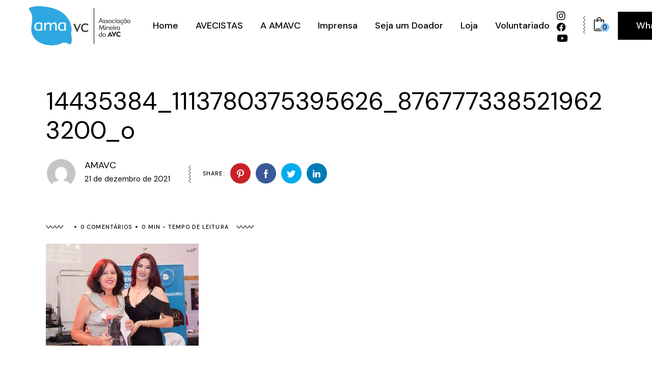

--- FILE ---
content_type: text/html; charset=UTF-8
request_url: https://amavc.com.br/4o-bingo-e-leilao-beneficente-da-amavc/14435384_1113780375395626_8767773385219623200_o/
body_size: 115836
content:
<!DOCTYPE html>
<html lang="pt-BR">
<head>
	<meta charset="UTF-8">
	<meta name="viewport" content="width=device-width, initial-scale=1, user-scalable=yes">
	<link rel="profile" href="https://gmpg.org/xfn/11">

	<meta name='robots' content='index, follow, max-image-preview:large, max-snippet:-1, max-video-preview:-1' />

	<!-- This site is optimized with the Yoast SEO plugin v26.8 - https://yoast.com/product/yoast-seo-wordpress/ -->
	<title>14435384_1113780375395626_8767773385219623200_o - AMAVC</title>
	<link rel="canonical" href="https://amavc.com.br/4o-bingo-e-leilao-beneficente-da-amavc/14435384_1113780375395626_8767773385219623200_o/" />
	<meta property="og:locale" content="pt_BR" />
	<meta property="og:type" content="article" />
	<meta property="og:title" content="14435384_1113780375395626_8767773385219623200_o - AMAVC" />
	<meta property="og:url" content="https://amavc.com.br/4o-bingo-e-leilao-beneficente-da-amavc/14435384_1113780375395626_8767773385219623200_o/" />
	<meta property="og:site_name" content="AMAVC" />
	<meta property="og:image" content="https://amavc.com.br/4o-bingo-e-leilao-beneficente-da-amavc/14435384_1113780375395626_8767773385219623200_o" />
	<meta property="og:image:width" content="1000" />
	<meta property="og:image:height" content="667" />
	<meta property="og:image:type" content="image/jpeg" />
	<meta name="twitter:card" content="summary_large_image" />
	<script type="application/ld+json" class="yoast-schema-graph">{"@context":"https://schema.org","@graph":[{"@type":"WebPage","@id":"https://amavc.com.br/4o-bingo-e-leilao-beneficente-da-amavc/14435384_1113780375395626_8767773385219623200_o/","url":"https://amavc.com.br/4o-bingo-e-leilao-beneficente-da-amavc/14435384_1113780375395626_8767773385219623200_o/","name":"14435384_1113780375395626_8767773385219623200_o - AMAVC","isPartOf":{"@id":"https://amavc.com.br/#website"},"primaryImageOfPage":{"@id":"https://amavc.com.br/4o-bingo-e-leilao-beneficente-da-amavc/14435384_1113780375395626_8767773385219623200_o/#primaryimage"},"image":{"@id":"https://amavc.com.br/4o-bingo-e-leilao-beneficente-da-amavc/14435384_1113780375395626_8767773385219623200_o/#primaryimage"},"thumbnailUrl":"https://amavc.com.br/wp-content/uploads/2021/12/14435384_1113780375395626_8767773385219623200_o.jpg","datePublished":"2021-12-21T19:46:19+00:00","breadcrumb":{"@id":"https://amavc.com.br/4o-bingo-e-leilao-beneficente-da-amavc/14435384_1113780375395626_8767773385219623200_o/#breadcrumb"},"inLanguage":"pt-BR","potentialAction":[{"@type":"ReadAction","target":["https://amavc.com.br/4o-bingo-e-leilao-beneficente-da-amavc/14435384_1113780375395626_8767773385219623200_o/"]}]},{"@type":"ImageObject","inLanguage":"pt-BR","@id":"https://amavc.com.br/4o-bingo-e-leilao-beneficente-da-amavc/14435384_1113780375395626_8767773385219623200_o/#primaryimage","url":"https://amavc.com.br/wp-content/uploads/2021/12/14435384_1113780375395626_8767773385219623200_o.jpg","contentUrl":"https://amavc.com.br/wp-content/uploads/2021/12/14435384_1113780375395626_8767773385219623200_o.jpg","width":1000,"height":667},{"@type":"BreadcrumbList","@id":"https://amavc.com.br/4o-bingo-e-leilao-beneficente-da-amavc/14435384_1113780375395626_8767773385219623200_o/#breadcrumb","itemListElement":[{"@type":"ListItem","position":1,"name":"Home","item":"https://amavc.com.br/"},{"@type":"ListItem","position":2,"name":"4º BINGO E LEILÃO BENEFICENTE DA AMAVC","item":"https://amavc.com.br/4o-bingo-e-leilao-beneficente-da-amavc/"},{"@type":"ListItem","position":3,"name":"14435384_1113780375395626_8767773385219623200_o"}]},{"@type":"WebSite","@id":"https://amavc.com.br/#website","url":"https://amavc.com.br/","name":"AMAVC","description":"Associação Mineira do AVC","publisher":{"@id":"https://amavc.com.br/#organization"},"potentialAction":[{"@type":"SearchAction","target":{"@type":"EntryPoint","urlTemplate":"https://amavc.com.br/?s={search_term_string}"},"query-input":{"@type":"PropertyValueSpecification","valueRequired":true,"valueName":"search_term_string"}}],"inLanguage":"pt-BR"},{"@type":"Organization","@id":"https://amavc.com.br/#organization","name":"AMAVC","url":"https://amavc.com.br/","logo":{"@type":"ImageObject","inLanguage":"pt-BR","@id":"https://amavc.com.br/#/schema/logo/image/","url":"https://amavc.com.br/wp-content/uploads/2017/03/logo_bordas_88.png","contentUrl":"https://amavc.com.br/wp-content/uploads/2017/03/logo_bordas_88.png","width":221,"height":88,"caption":"AMAVC"},"image":{"@id":"https://amavc.com.br/#/schema/logo/image/"}}]}</script>
	<!-- / Yoast SEO plugin. -->


<link rel='dns-prefetch' href='//fonts.googleapis.com' />
<link rel='dns-prefetch' href='//use.fontawesome.com' />
<link rel="alternate" type="application/rss+xml" title="Feed para AMAVC &raquo;" href="https://amavc.com.br/feed/" />
<link rel="alternate" type="application/rss+xml" title="Feed de comentários para AMAVC &raquo;" href="https://amavc.com.br/comments/feed/" />
<link rel="alternate" type="application/rss+xml" title="Feed de comentários para AMAVC &raquo; 14435384_1113780375395626_8767773385219623200_o" href="https://amavc.com.br/4o-bingo-e-leilao-beneficente-da-amavc/14435384_1113780375395626_8767773385219623200_o/feed/" />
<link rel="alternate" title="oEmbed (JSON)" type="application/json+oembed" href="https://amavc.com.br/wp-json/oembed/1.0/embed?url=https%3A%2F%2Famavc.com.br%2F4o-bingo-e-leilao-beneficente-da-amavc%2F14435384_1113780375395626_8767773385219623200_o%2F" />
<link rel="alternate" title="oEmbed (XML)" type="text/xml+oembed" href="https://amavc.com.br/wp-json/oembed/1.0/embed?url=https%3A%2F%2Famavc.com.br%2F4o-bingo-e-leilao-beneficente-da-amavc%2F14435384_1113780375395626_8767773385219623200_o%2F&#038;format=xml" />
<style id='wp-img-auto-sizes-contain-inline-css' type='text/css'>
img:is([sizes=auto i],[sizes^="auto," i]){contain-intrinsic-size:3000px 1500px}
/*# sourceURL=wp-img-auto-sizes-contain-inline-css */
</style>
<link rel='stylesheet' id='sbi_styles-css' href='https://amavc.com.br/wp-content/plugins/instagram-feed/css/sbi-styles.min.css?ver=6.10.0' type='text/css' media='all' />
<link rel='stylesheet' id='dripicons-css' href='https://amavc.com.br/wp-content/plugins/healthfirst-core/inc/icons/dripicons/assets/css/dripicons.min.css?ver=6.9' type='text/css' media='all' />
<link rel='stylesheet' id='elegant-icons-css' href='https://amavc.com.br/wp-content/plugins/healthfirst-core/inc/icons/elegant-icons/assets/css/elegant-icons.min.css?ver=6.9' type='text/css' media='all' />
<link rel='stylesheet' id='font-awesome-css' href='https://amavc.com.br/wp-content/plugins/healthfirst-core/inc/icons/font-awesome/assets/css/all.min.css?ver=6.9' type='text/css' media='all' />
<link rel='stylesheet' id='fontkiko-css' href='https://amavc.com.br/wp-content/plugins/healthfirst-core/inc/icons/fontkiko/assets/css/fontkiko.min.css?ver=6.9' type='text/css' media='all' />
<link rel='stylesheet' id='ionicons-css' href='https://amavc.com.br/wp-content/plugins/healthfirst-core/inc/icons/ionicons/assets/css/ionicons.min.css?ver=6.9' type='text/css' media='all' />
<link rel='stylesheet' id='linea-icons-css' href='https://amavc.com.br/wp-content/plugins/healthfirst-core/inc/icons/linea-icons/assets/css/linea-icons.min.css?ver=6.9' type='text/css' media='all' />
<link rel='stylesheet' id='linear-icons-css' href='https://amavc.com.br/wp-content/plugins/healthfirst-core/inc/icons/linear-icons/assets/css/linear-icons.min.css?ver=6.9' type='text/css' media='all' />
<link rel='stylesheet' id='material-icons-css' href='https://fonts.googleapis.com/icon?family=Material+Icons&#038;ver=6.9' type='text/css' media='all' />
<link rel='stylesheet' id='simple-line-icons-css' href='https://amavc.com.br/wp-content/plugins/healthfirst-core/inc/icons/simple-line-icons/assets/css/simple-line-icons.min.css?ver=6.9' type='text/css' media='all' />
<link rel='stylesheet' id='hfe-widgets-style-css' href='https://amavc.com.br/wp-content/plugins/header-footer-elementor/inc/widgets-css/frontend.css?ver=2.8.2' type='text/css' media='all' />
<link rel='stylesheet' id='hfe-woo-product-grid-css' href='https://amavc.com.br/wp-content/plugins/header-footer-elementor/inc/widgets-css/woo-products.css?ver=2.8.2' type='text/css' media='all' />
<style id='wp-emoji-styles-inline-css' type='text/css'>

	img.wp-smiley, img.emoji {
		display: inline !important;
		border: none !important;
		box-shadow: none !important;
		height: 1em !important;
		width: 1em !important;
		margin: 0 0.07em !important;
		vertical-align: -0.1em !important;
		background: none !important;
		padding: 0 !important;
	}
/*# sourceURL=wp-emoji-styles-inline-css */
</style>
<link rel='stylesheet' id='wp-block-library-css' href='https://amavc.com.br/wp-includes/css/dist/block-library/style.min.css?ver=6.9' type='text/css' media='all' />
<style id='classic-theme-styles-inline-css' type='text/css'>
/*! This file is auto-generated */
.wp-block-button__link{color:#fff;background-color:#32373c;border-radius:9999px;box-shadow:none;text-decoration:none;padding:calc(.667em + 2px) calc(1.333em + 2px);font-size:1.125em}.wp-block-file__button{background:#32373c;color:#fff;text-decoration:none}
/*# sourceURL=/wp-includes/css/classic-themes.min.css */
</style>
<style id='font-awesome-svg-styles-default-inline-css' type='text/css'>
.svg-inline--fa {
  display: inline-block;
  height: 1em;
  overflow: visible;
  vertical-align: -.125em;
}
/*# sourceURL=font-awesome-svg-styles-default-inline-css */
</style>
<link rel='stylesheet' id='font-awesome-svg-styles-css' href='https://amavc.com.br/wp-content/uploads/font-awesome/v5.15.4/css/svg-with-js.css' type='text/css' media='all' />
<style id='font-awesome-svg-styles-inline-css' type='text/css'>
   .wp-block-font-awesome-icon svg::before,
   .wp-rich-text-font-awesome-icon svg::before {content: unset;}
/*# sourceURL=font-awesome-svg-styles-inline-css */
</style>
<style id='global-styles-inline-css' type='text/css'>
:root{--wp--preset--aspect-ratio--square: 1;--wp--preset--aspect-ratio--4-3: 4/3;--wp--preset--aspect-ratio--3-4: 3/4;--wp--preset--aspect-ratio--3-2: 3/2;--wp--preset--aspect-ratio--2-3: 2/3;--wp--preset--aspect-ratio--16-9: 16/9;--wp--preset--aspect-ratio--9-16: 9/16;--wp--preset--color--black: #000000;--wp--preset--color--cyan-bluish-gray: #abb8c3;--wp--preset--color--white: #ffffff;--wp--preset--color--pale-pink: #f78da7;--wp--preset--color--vivid-red: #cf2e2e;--wp--preset--color--luminous-vivid-orange: #ff6900;--wp--preset--color--luminous-vivid-amber: #fcb900;--wp--preset--color--light-green-cyan: #7bdcb5;--wp--preset--color--vivid-green-cyan: #00d084;--wp--preset--color--pale-cyan-blue: #8ed1fc;--wp--preset--color--vivid-cyan-blue: #0693e3;--wp--preset--color--vivid-purple: #9b51e0;--wp--preset--gradient--vivid-cyan-blue-to-vivid-purple: linear-gradient(135deg,rgb(6,147,227) 0%,rgb(155,81,224) 100%);--wp--preset--gradient--light-green-cyan-to-vivid-green-cyan: linear-gradient(135deg,rgb(122,220,180) 0%,rgb(0,208,130) 100%);--wp--preset--gradient--luminous-vivid-amber-to-luminous-vivid-orange: linear-gradient(135deg,rgb(252,185,0) 0%,rgb(255,105,0) 100%);--wp--preset--gradient--luminous-vivid-orange-to-vivid-red: linear-gradient(135deg,rgb(255,105,0) 0%,rgb(207,46,46) 100%);--wp--preset--gradient--very-light-gray-to-cyan-bluish-gray: linear-gradient(135deg,rgb(238,238,238) 0%,rgb(169,184,195) 100%);--wp--preset--gradient--cool-to-warm-spectrum: linear-gradient(135deg,rgb(74,234,220) 0%,rgb(151,120,209) 20%,rgb(207,42,186) 40%,rgb(238,44,130) 60%,rgb(251,105,98) 80%,rgb(254,248,76) 100%);--wp--preset--gradient--blush-light-purple: linear-gradient(135deg,rgb(255,206,236) 0%,rgb(152,150,240) 100%);--wp--preset--gradient--blush-bordeaux: linear-gradient(135deg,rgb(254,205,165) 0%,rgb(254,45,45) 50%,rgb(107,0,62) 100%);--wp--preset--gradient--luminous-dusk: linear-gradient(135deg,rgb(255,203,112) 0%,rgb(199,81,192) 50%,rgb(65,88,208) 100%);--wp--preset--gradient--pale-ocean: linear-gradient(135deg,rgb(255,245,203) 0%,rgb(182,227,212) 50%,rgb(51,167,181) 100%);--wp--preset--gradient--electric-grass: linear-gradient(135deg,rgb(202,248,128) 0%,rgb(113,206,126) 100%);--wp--preset--gradient--midnight: linear-gradient(135deg,rgb(2,3,129) 0%,rgb(40,116,252) 100%);--wp--preset--font-size--small: 13px;--wp--preset--font-size--medium: 20px;--wp--preset--font-size--large: 36px;--wp--preset--font-size--x-large: 42px;--wp--preset--spacing--20: 0.44rem;--wp--preset--spacing--30: 0.67rem;--wp--preset--spacing--40: 1rem;--wp--preset--spacing--50: 1.5rem;--wp--preset--spacing--60: 2.25rem;--wp--preset--spacing--70: 3.38rem;--wp--preset--spacing--80: 5.06rem;--wp--preset--shadow--natural: 6px 6px 9px rgba(0, 0, 0, 0.2);--wp--preset--shadow--deep: 12px 12px 50px rgba(0, 0, 0, 0.4);--wp--preset--shadow--sharp: 6px 6px 0px rgba(0, 0, 0, 0.2);--wp--preset--shadow--outlined: 6px 6px 0px -3px rgb(255, 255, 255), 6px 6px rgb(0, 0, 0);--wp--preset--shadow--crisp: 6px 6px 0px rgb(0, 0, 0);}:where(.is-layout-flex){gap: 0.5em;}:where(.is-layout-grid){gap: 0.5em;}body .is-layout-flex{display: flex;}.is-layout-flex{flex-wrap: wrap;align-items: center;}.is-layout-flex > :is(*, div){margin: 0;}body .is-layout-grid{display: grid;}.is-layout-grid > :is(*, div){margin: 0;}:where(.wp-block-columns.is-layout-flex){gap: 2em;}:where(.wp-block-columns.is-layout-grid){gap: 2em;}:where(.wp-block-post-template.is-layout-flex){gap: 1.25em;}:where(.wp-block-post-template.is-layout-grid){gap: 1.25em;}.has-black-color{color: var(--wp--preset--color--black) !important;}.has-cyan-bluish-gray-color{color: var(--wp--preset--color--cyan-bluish-gray) !important;}.has-white-color{color: var(--wp--preset--color--white) !important;}.has-pale-pink-color{color: var(--wp--preset--color--pale-pink) !important;}.has-vivid-red-color{color: var(--wp--preset--color--vivid-red) !important;}.has-luminous-vivid-orange-color{color: var(--wp--preset--color--luminous-vivid-orange) !important;}.has-luminous-vivid-amber-color{color: var(--wp--preset--color--luminous-vivid-amber) !important;}.has-light-green-cyan-color{color: var(--wp--preset--color--light-green-cyan) !important;}.has-vivid-green-cyan-color{color: var(--wp--preset--color--vivid-green-cyan) !important;}.has-pale-cyan-blue-color{color: var(--wp--preset--color--pale-cyan-blue) !important;}.has-vivid-cyan-blue-color{color: var(--wp--preset--color--vivid-cyan-blue) !important;}.has-vivid-purple-color{color: var(--wp--preset--color--vivid-purple) !important;}.has-black-background-color{background-color: var(--wp--preset--color--black) !important;}.has-cyan-bluish-gray-background-color{background-color: var(--wp--preset--color--cyan-bluish-gray) !important;}.has-white-background-color{background-color: var(--wp--preset--color--white) !important;}.has-pale-pink-background-color{background-color: var(--wp--preset--color--pale-pink) !important;}.has-vivid-red-background-color{background-color: var(--wp--preset--color--vivid-red) !important;}.has-luminous-vivid-orange-background-color{background-color: var(--wp--preset--color--luminous-vivid-orange) !important;}.has-luminous-vivid-amber-background-color{background-color: var(--wp--preset--color--luminous-vivid-amber) !important;}.has-light-green-cyan-background-color{background-color: var(--wp--preset--color--light-green-cyan) !important;}.has-vivid-green-cyan-background-color{background-color: var(--wp--preset--color--vivid-green-cyan) !important;}.has-pale-cyan-blue-background-color{background-color: var(--wp--preset--color--pale-cyan-blue) !important;}.has-vivid-cyan-blue-background-color{background-color: var(--wp--preset--color--vivid-cyan-blue) !important;}.has-vivid-purple-background-color{background-color: var(--wp--preset--color--vivid-purple) !important;}.has-black-border-color{border-color: var(--wp--preset--color--black) !important;}.has-cyan-bluish-gray-border-color{border-color: var(--wp--preset--color--cyan-bluish-gray) !important;}.has-white-border-color{border-color: var(--wp--preset--color--white) !important;}.has-pale-pink-border-color{border-color: var(--wp--preset--color--pale-pink) !important;}.has-vivid-red-border-color{border-color: var(--wp--preset--color--vivid-red) !important;}.has-luminous-vivid-orange-border-color{border-color: var(--wp--preset--color--luminous-vivid-orange) !important;}.has-luminous-vivid-amber-border-color{border-color: var(--wp--preset--color--luminous-vivid-amber) !important;}.has-light-green-cyan-border-color{border-color: var(--wp--preset--color--light-green-cyan) !important;}.has-vivid-green-cyan-border-color{border-color: var(--wp--preset--color--vivid-green-cyan) !important;}.has-pale-cyan-blue-border-color{border-color: var(--wp--preset--color--pale-cyan-blue) !important;}.has-vivid-cyan-blue-border-color{border-color: var(--wp--preset--color--vivid-cyan-blue) !important;}.has-vivid-purple-border-color{border-color: var(--wp--preset--color--vivid-purple) !important;}.has-vivid-cyan-blue-to-vivid-purple-gradient-background{background: var(--wp--preset--gradient--vivid-cyan-blue-to-vivid-purple) !important;}.has-light-green-cyan-to-vivid-green-cyan-gradient-background{background: var(--wp--preset--gradient--light-green-cyan-to-vivid-green-cyan) !important;}.has-luminous-vivid-amber-to-luminous-vivid-orange-gradient-background{background: var(--wp--preset--gradient--luminous-vivid-amber-to-luminous-vivid-orange) !important;}.has-luminous-vivid-orange-to-vivid-red-gradient-background{background: var(--wp--preset--gradient--luminous-vivid-orange-to-vivid-red) !important;}.has-very-light-gray-to-cyan-bluish-gray-gradient-background{background: var(--wp--preset--gradient--very-light-gray-to-cyan-bluish-gray) !important;}.has-cool-to-warm-spectrum-gradient-background{background: var(--wp--preset--gradient--cool-to-warm-spectrum) !important;}.has-blush-light-purple-gradient-background{background: var(--wp--preset--gradient--blush-light-purple) !important;}.has-blush-bordeaux-gradient-background{background: var(--wp--preset--gradient--blush-bordeaux) !important;}.has-luminous-dusk-gradient-background{background: var(--wp--preset--gradient--luminous-dusk) !important;}.has-pale-ocean-gradient-background{background: var(--wp--preset--gradient--pale-ocean) !important;}.has-electric-grass-gradient-background{background: var(--wp--preset--gradient--electric-grass) !important;}.has-midnight-gradient-background{background: var(--wp--preset--gradient--midnight) !important;}.has-small-font-size{font-size: var(--wp--preset--font-size--small) !important;}.has-medium-font-size{font-size: var(--wp--preset--font-size--medium) !important;}.has-large-font-size{font-size: var(--wp--preset--font-size--large) !important;}.has-x-large-font-size{font-size: var(--wp--preset--font-size--x-large) !important;}
:where(.wp-block-post-template.is-layout-flex){gap: 1.25em;}:where(.wp-block-post-template.is-layout-grid){gap: 1.25em;}
:where(.wp-block-term-template.is-layout-flex){gap: 1.25em;}:where(.wp-block-term-template.is-layout-grid){gap: 1.25em;}
:where(.wp-block-columns.is-layout-flex){gap: 2em;}:where(.wp-block-columns.is-layout-grid){gap: 2em;}
:root :where(.wp-block-pullquote){font-size: 1.5em;line-height: 1.6;}
/*# sourceURL=global-styles-inline-css */
</style>
<link rel='stylesheet' id='contact-form-7-css' href='https://amavc.com.br/wp-content/plugins/contact-form-7/includes/css/styles.css?ver=6.1.4' type='text/css' media='all' />
<link rel='stylesheet' id='ctf_styles-css' href='https://amavc.com.br/wp-content/plugins/custom-twitter-feeds/css/ctf-styles.min.css?ver=2.3.1' type='text/css' media='all' />
<link rel='stylesheet' id='rs-plugin-settings-css' href='https://amavc.com.br/wp-content/plugins/revslider/public/assets/css/rs6.css?ver=6.4.11' type='text/css' media='all' />
<style id='rs-plugin-settings-inline-css' type='text/css'>
#rs-demo-id {}
/*# sourceURL=rs-plugin-settings-inline-css */
</style>
<style id='woocommerce-inline-inline-css' type='text/css'>
.woocommerce form .form-row .required { visibility: visible; }
/*# sourceURL=woocommerce-inline-inline-css */
</style>
<link rel='stylesheet' id='hfe-style-css' href='https://amavc.com.br/wp-content/plugins/header-footer-elementor/assets/css/header-footer-elementor.css?ver=2.8.2' type='text/css' media='all' />
<link rel='stylesheet' id='healthfirst-core-elementor-css' href='https://amavc.com.br/wp-content/plugins/healthfirst-core/inc/plugins/elementor/assets/css/elementor.min.css?ver=6.9' type='text/css' media='all' />
<link rel='stylesheet' id='elementor-icons-css' href='https://amavc.com.br/wp-content/plugins/elementor/assets/lib/eicons/css/elementor-icons.min.css?ver=5.46.0' type='text/css' media='all' />
<link rel='stylesheet' id='elementor-frontend-css' href='https://amavc.com.br/wp-content/plugins/elementor/assets/css/frontend.min.css?ver=3.34.4' type='text/css' media='all' />
<style id='elementor-frontend-inline-css' type='text/css'>
.elementor-kit-4092{--e-global-color-primary:#6EC1E4;--e-global-color-secondary:#54595F;--e-global-color-text:#7A7A7A;--e-global-color-accent:#61CE70;--e-global-typography-primary-font-family:"Roboto";--e-global-typography-primary-font-weight:600;--e-global-typography-secondary-font-family:"Roboto Slab";--e-global-typography-secondary-font-weight:400;--e-global-typography-text-font-family:"Roboto";--e-global-typography-text-font-weight:400;--e-global-typography-accent-font-family:"Roboto";--e-global-typography-accent-font-weight:500;}.elementor-section.elementor-section-boxed > .elementor-container{max-width:1140px;}.e-con{--container-max-width:1140px;}.elementor-widget:not(:last-child){margin-block-end:20px;}.elementor-element{--widgets-spacing:20px 20px;--widgets-spacing-row:20px;--widgets-spacing-column:20px;}{}h1.entry-title{display:var(--page-title-display);}@media(max-width:1024px){.elementor-section.elementor-section-boxed > .elementor-container{max-width:1024px;}.e-con{--container-max-width:1024px;}}@media(max-width:767px){.elementor-section.elementor-section-boxed > .elementor-container{max-width:767px;}.e-con{--container-max-width:767px;}}
/*# sourceURL=elementor-frontend-inline-css */
</style>
<link rel='stylesheet' id='font-awesome-5-all-css' href='https://amavc.com.br/wp-content/plugins/elementor/assets/lib/font-awesome/css/all.min.css?ver=3.34.4' type='text/css' media='all' />
<link rel='stylesheet' id='font-awesome-4-shim-css' href='https://amavc.com.br/wp-content/plugins/elementor/assets/lib/font-awesome/css/v4-shims.min.css?ver=3.34.4' type='text/css' media='all' />
<link rel='stylesheet' id='sbistyles-css' href='https://amavc.com.br/wp-content/plugins/instagram-feed/css/sbi-styles.min.css?ver=6.10.0' type='text/css' media='all' />
<link rel='stylesheet' id='qi-addons-for-elementor-grid-style-css' href='https://amavc.com.br/wp-content/plugins/qi-addons-for-elementor/assets/css/grid.min.css?ver=1.9.5' type='text/css' media='all' />
<link rel='stylesheet' id='qi-addons-for-elementor-helper-parts-style-css' href='https://amavc.com.br/wp-content/plugins/qi-addons-for-elementor/assets/css/helper-parts.min.css?ver=1.9.5' type='text/css' media='all' />
<link rel='stylesheet' id='qi-addons-for-elementor-style-css' href='https://amavc.com.br/wp-content/plugins/qi-addons-for-elementor/assets/css/main.min.css?ver=1.9.5' type='text/css' media='all' />
<link rel='stylesheet' id='select2-css' href='https://amavc.com.br/wp-content/plugins/woocommerce/assets/css/select2.css?ver=10.4.3' type='text/css' media='all' />
<link rel='stylesheet' id='healthfirst-core-dashboard-style-css' href='https://amavc.com.br/wp-content/plugins/healthfirst-core/inc/core-dashboard/assets/css/core-dashboard.min.css?ver=6.9' type='text/css' media='all' />
<link rel='stylesheet' id='perfect-scrollbar-css' href='https://amavc.com.br/wp-content/plugins/healthfirst-core/assets/plugins/perfect-scrollbar/perfect-scrollbar.css?ver=6.9' type='text/css' media='all' />
<link rel='stylesheet' id='swiper-css' href='https://amavc.com.br/wp-content/plugins/qi-addons-for-elementor/assets/plugins/swiper/8.4.5/swiper.min.css?ver=8.4.5' type='text/css' media='all' />
<link rel='stylesheet' id='healthfirst-main-css' href='https://amavc.com.br/wp-content/themes/amavc2021/assets/css/main.min.css?ver=6.9' type='text/css' media='all' />
<link rel='stylesheet' id='healthfirst-core-style-css' href='https://amavc.com.br/wp-content/plugins/healthfirst-core/assets/css/healthfirst-core.min.css?ver=6.9' type='text/css' media='all' />
<link rel='stylesheet' id='magnific-popup-css' href='https://amavc.com.br/wp-content/plugins/mapplic/css/magnific-popup.css' type='text/css' media='all' />
<link rel='stylesheet' id='healthfirst-google-fonts-css' href='https://fonts.googleapis.com/css?family=DM+Sans%3A300%2C400%2C500%2C600%2C700&#038;subset=latin-ext&#038;display=swap&#038;ver=1.0.0' type='text/css' media='all' />
<link rel='stylesheet' id='healthfirst-style-css' href='https://amavc.com.br/wp-content/themes/amavc2021/style.css?ver=6.9' type='text/css' media='all' />
<style id='healthfirst-style-inline-css' type='text/css'>
#qodef-page-inner { padding: 70px 0px 60px 0px;}@media only screen and (max-width: 1024px) { #qodef-page-inner { padding: 70px 0px 60px 0px;}}:root { --qode-main-color: #84c1ff;}.qodef-page-title { background-color: transparent;}body { font-size: 18px;line-height: 21px;}
/*# sourceURL=healthfirst-style-inline-css */
</style>
<link rel='stylesheet' id='font-awesome-official-css' href='https://use.fontawesome.com/releases/v5.15.4/css/all.css' type='text/css' media='all' integrity="sha384-DyZ88mC6Up2uqS4h/KRgHuoeGwBcD4Ng9SiP4dIRy0EXTlnuz47vAwmeGwVChigm" crossorigin="anonymous" />
<link rel='stylesheet' id='exad-slick-css' href='https://amavc.com.br/wp-content/plugins/exclusive-addons-for-elementor/assets/vendor/css/slick.min.css?ver=6.9' type='text/css' media='all' />
<link rel='stylesheet' id='exad-slick-theme-css' href='https://amavc.com.br/wp-content/plugins/exclusive-addons-for-elementor/assets/vendor/css/slick-theme.min.css?ver=6.9' type='text/css' media='all' />
<link rel='stylesheet' id='exad-image-hover-css' href='https://amavc.com.br/wp-content/plugins/exclusive-addons-for-elementor/assets/vendor/css/imagehover.css?ver=6.9' type='text/css' media='all' />
<link rel='stylesheet' id='exad-swiperv5-css' href='https://amavc.com.br/wp-content/plugins/exclusive-addons-for-elementor/assets/vendor/css/swiper.min.css?ver=2.7.9.8' type='text/css' media='all' />
<link rel='stylesheet' id='exad-main-style-css' href='https://amavc.com.br/wp-content/plugins/exclusive-addons-for-elementor/assets/css/exad-styles.min.css?ver=6.9' type='text/css' media='all' />
<link rel='stylesheet' id='hfe-elementor-icons-css' href='https://amavc.com.br/wp-content/plugins/elementor/assets/lib/eicons/css/elementor-icons.min.css?ver=5.34.0' type='text/css' media='all' />
<link rel='stylesheet' id='hfe-icons-list-css' href='https://amavc.com.br/wp-content/plugins/elementor/assets/css/widget-icon-list.min.css?ver=3.24.3' type='text/css' media='all' />
<link rel='stylesheet' id='hfe-social-icons-css' href='https://amavc.com.br/wp-content/plugins/elementor/assets/css/widget-social-icons.min.css?ver=3.24.0' type='text/css' media='all' />
<link rel='stylesheet' id='hfe-social-share-icons-brands-css' href='https://amavc.com.br/wp-content/plugins/elementor/assets/lib/font-awesome/css/brands.css?ver=5.15.3' type='text/css' media='all' />
<link rel='stylesheet' id='hfe-social-share-icons-fontawesome-css' href='https://amavc.com.br/wp-content/plugins/elementor/assets/lib/font-awesome/css/fontawesome.css?ver=5.15.3' type='text/css' media='all' />
<link rel='stylesheet' id='hfe-nav-menu-icons-css' href='https://amavc.com.br/wp-content/plugins/elementor/assets/lib/font-awesome/css/solid.css?ver=5.15.3' type='text/css' media='all' />
<link rel='stylesheet' id='font-awesome-official-v4shim-css' href='https://use.fontawesome.com/releases/v5.15.4/css/v4-shims.css' type='text/css' media='all' integrity="sha384-Vq76wejb3QJM4nDatBa5rUOve+9gkegsjCebvV/9fvXlGWo4HCMR4cJZjjcF6Viv" crossorigin="anonymous" />
<style id='font-awesome-official-v4shim-inline-css' type='text/css'>
@font-face {
font-family: "FontAwesome";
font-display: block;
src: url("https://use.fontawesome.com/releases/v5.15.4/webfonts/fa-brands-400.eot"),
		url("https://use.fontawesome.com/releases/v5.15.4/webfonts/fa-brands-400.eot?#iefix") format("embedded-opentype"),
		url("https://use.fontawesome.com/releases/v5.15.4/webfonts/fa-brands-400.woff2") format("woff2"),
		url("https://use.fontawesome.com/releases/v5.15.4/webfonts/fa-brands-400.woff") format("woff"),
		url("https://use.fontawesome.com/releases/v5.15.4/webfonts/fa-brands-400.ttf") format("truetype"),
		url("https://use.fontawesome.com/releases/v5.15.4/webfonts/fa-brands-400.svg#fontawesome") format("svg");
}

@font-face {
font-family: "FontAwesome";
font-display: block;
src: url("https://use.fontawesome.com/releases/v5.15.4/webfonts/fa-solid-900.eot"),
		url("https://use.fontawesome.com/releases/v5.15.4/webfonts/fa-solid-900.eot?#iefix") format("embedded-opentype"),
		url("https://use.fontawesome.com/releases/v5.15.4/webfonts/fa-solid-900.woff2") format("woff2"),
		url("https://use.fontawesome.com/releases/v5.15.4/webfonts/fa-solid-900.woff") format("woff"),
		url("https://use.fontawesome.com/releases/v5.15.4/webfonts/fa-solid-900.ttf") format("truetype"),
		url("https://use.fontawesome.com/releases/v5.15.4/webfonts/fa-solid-900.svg#fontawesome") format("svg");
}

@font-face {
font-family: "FontAwesome";
font-display: block;
src: url("https://use.fontawesome.com/releases/v5.15.4/webfonts/fa-regular-400.eot"),
		url("https://use.fontawesome.com/releases/v5.15.4/webfonts/fa-regular-400.eot?#iefix") format("embedded-opentype"),
		url("https://use.fontawesome.com/releases/v5.15.4/webfonts/fa-regular-400.woff2") format("woff2"),
		url("https://use.fontawesome.com/releases/v5.15.4/webfonts/fa-regular-400.woff") format("woff"),
		url("https://use.fontawesome.com/releases/v5.15.4/webfonts/fa-regular-400.ttf") format("truetype"),
		url("https://use.fontawesome.com/releases/v5.15.4/webfonts/fa-regular-400.svg#fontawesome") format("svg");
unicode-range: U+F004-F005,U+F007,U+F017,U+F022,U+F024,U+F02E,U+F03E,U+F044,U+F057-F059,U+F06E,U+F070,U+F075,U+F07B-F07C,U+F080,U+F086,U+F089,U+F094,U+F09D,U+F0A0,U+F0A4-F0A7,U+F0C5,U+F0C7-F0C8,U+F0E0,U+F0EB,U+F0F3,U+F0F8,U+F0FE,U+F111,U+F118-F11A,U+F11C,U+F133,U+F144,U+F146,U+F14A,U+F14D-F14E,U+F150-F152,U+F15B-F15C,U+F164-F165,U+F185-F186,U+F191-F192,U+F1AD,U+F1C1-F1C9,U+F1CD,U+F1D8,U+F1E3,U+F1EA,U+F1F6,U+F1F9,U+F20A,U+F247-F249,U+F24D,U+F254-F25B,U+F25D,U+F267,U+F271-F274,U+F279,U+F28B,U+F28D,U+F2B5-F2B6,U+F2B9,U+F2BB,U+F2BD,U+F2C1-F2C2,U+F2D0,U+F2D2,U+F2DC,U+F2ED,U+F328,U+F358-F35B,U+F3A5,U+F3D1,U+F410,U+F4AD;
}
/*# sourceURL=font-awesome-official-v4shim-inline-css */
</style>
<link rel='stylesheet' id='elementor-gf-local-roboto-css' href='https://amavc.com.br/wp-content/uploads/elementor/google-fonts/css/roboto.css?ver=1742236782' type='text/css' media='all' />
<link rel='stylesheet' id='elementor-gf-local-robotoslab-css' href='https://amavc.com.br/wp-content/uploads/elementor/google-fonts/css/robotoslab.css?ver=1742236787' type='text/css' media='all' />
<script type="text/javascript" src="https://amavc.com.br/wp-includes/js/jquery/jquery.min.js?ver=3.7.1" id="jquery-core-js"></script>
<script type="text/javascript" src="https://amavc.com.br/wp-includes/js/jquery/jquery-migrate.min.js?ver=3.4.1" id="jquery-migrate-js"></script>
<script type="text/javascript" id="jquery-js-after">
/* <![CDATA[ */
!function($){"use strict";$(document).ready(function(){$(this).scrollTop()>100&&$(".hfe-scroll-to-top-wrap").removeClass("hfe-scroll-to-top-hide"),$(window).scroll(function(){$(this).scrollTop()<100?$(".hfe-scroll-to-top-wrap").fadeOut(300):$(".hfe-scroll-to-top-wrap").fadeIn(300)}),$(".hfe-scroll-to-top-wrap").on("click",function(){$("html, body").animate({scrollTop:0},300);return!1})})}(jQuery);
!function($){'use strict';$(document).ready(function(){var bar=$('.hfe-reading-progress-bar');if(!bar.length)return;$(window).on('scroll',function(){var s=$(window).scrollTop(),d=$(document).height()-$(window).height(),p=d? s/d*100:0;bar.css('width',p+'%')});});}(jQuery);
//# sourceURL=jquery-js-after
/* ]]> */
</script>
<script type="text/javascript" src="https://amavc.com.br/wp-content/plugins/revslider/public/assets/js/rbtools.min.js?ver=6.4.8" id="tp-tools-js"></script>
<script type="text/javascript" src="https://amavc.com.br/wp-content/plugins/revslider/public/assets/js/rs6.min.js?ver=6.4.11" id="revmin-js"></script>
<script type="text/javascript" src="https://amavc.com.br/wp-content/plugins/woocommerce/assets/js/jquery-blockui/jquery.blockUI.min.js?ver=2.7.0-wc.10.4.3" id="wc-jquery-blockui-js" defer="defer" data-wp-strategy="defer"></script>
<script type="text/javascript" id="wc-add-to-cart-js-extra">
/* <![CDATA[ */
var wc_add_to_cart_params = {"ajax_url":"/wp-admin/admin-ajax.php","wc_ajax_url":"/?wc-ajax=%%endpoint%%","i18n_view_cart":"Ver carrinho","cart_url":"https://amavc.com.br/carrinho/","is_cart":"","cart_redirect_after_add":"yes"};
//# sourceURL=wc-add-to-cart-js-extra
/* ]]> */
</script>
<script type="text/javascript" src="https://amavc.com.br/wp-content/plugins/woocommerce/assets/js/frontend/add-to-cart.min.js?ver=10.4.3" id="wc-add-to-cart-js" defer="defer" data-wp-strategy="defer"></script>
<script type="text/javascript" src="https://amavc.com.br/wp-content/plugins/woocommerce/assets/js/js-cookie/js.cookie.min.js?ver=2.1.4-wc.10.4.3" id="wc-js-cookie-js" defer="defer" data-wp-strategy="defer"></script>
<script type="text/javascript" id="woocommerce-js-extra">
/* <![CDATA[ */
var woocommerce_params = {"ajax_url":"/wp-admin/admin-ajax.php","wc_ajax_url":"/?wc-ajax=%%endpoint%%","i18n_password_show":"Mostrar senha","i18n_password_hide":"Ocultar senha"};
//# sourceURL=woocommerce-js-extra
/* ]]> */
</script>
<script type="text/javascript" src="https://amavc.com.br/wp-content/plugins/woocommerce/assets/js/frontend/woocommerce.min.js?ver=10.4.3" id="woocommerce-js" defer="defer" data-wp-strategy="defer"></script>
<script type="text/javascript" src="https://amavc.com.br/wp-content/plugins/elementor/assets/lib/font-awesome/js/v4-shims.min.js?ver=3.34.4" id="font-awesome-4-shim-js"></script>
<script type="text/javascript" src="https://amavc.com.br/wp-content/plugins/woocommerce/assets/js/select2/select2.full.min.js?ver=4.0.3-wc.10.4.3" id="wc-select2-js" defer="defer" data-wp-strategy="defer"></script>
<link rel="https://api.w.org/" href="https://amavc.com.br/wp-json/" /><link rel="alternate" title="JSON" type="application/json" href="https://amavc.com.br/wp-json/wp/v2/media/7586" /><link rel="EditURI" type="application/rsd+xml" title="RSD" href="https://amavc.com.br/xmlrpc.php?rsd" />
<meta name="generator" content="WordPress 6.9" />
<meta name="generator" content="WooCommerce 10.4.3" />
<link rel='shortlink' href='https://amavc.com.br/?p=7586' />
	<noscript><style>.woocommerce-product-gallery{ opacity: 1 !important; }</style></noscript>
	<meta name="generator" content="Elementor 3.34.4; features: additional_custom_breakpoints; settings: css_print_method-internal, google_font-enabled, font_display-auto">
			<style>
				.e-con.e-parent:nth-of-type(n+4):not(.e-lazyloaded):not(.e-no-lazyload),
				.e-con.e-parent:nth-of-type(n+4):not(.e-lazyloaded):not(.e-no-lazyload) * {
					background-image: none !important;
				}
				@media screen and (max-height: 1024px) {
					.e-con.e-parent:nth-of-type(n+3):not(.e-lazyloaded):not(.e-no-lazyload),
					.e-con.e-parent:nth-of-type(n+3):not(.e-lazyloaded):not(.e-no-lazyload) * {
						background-image: none !important;
					}
				}
				@media screen and (max-height: 640px) {
					.e-con.e-parent:nth-of-type(n+2):not(.e-lazyloaded):not(.e-no-lazyload),
					.e-con.e-parent:nth-of-type(n+2):not(.e-lazyloaded):not(.e-no-lazyload) * {
						background-image: none !important;
					}
				}
			</style>
			<meta name="generator" content="Powered by Slider Revolution 6.4.11 - responsive, Mobile-Friendly Slider Plugin for WordPress with comfortable drag and drop interface." />
<link rel="icon" href="https://amavc.com.br/wp-content/uploads/2024/03/cropped-favicon_amavc-1-32x32.png" sizes="32x32" />
<link rel="icon" href="https://amavc.com.br/wp-content/uploads/2024/03/cropped-favicon_amavc-1-192x192.png" sizes="192x192" />
<link rel="apple-touch-icon" href="https://amavc.com.br/wp-content/uploads/2024/03/cropped-favicon_amavc-1-180x180.png" />
<meta name="msapplication-TileImage" content="https://amavc.com.br/wp-content/uploads/2024/03/cropped-favicon_amavc-1-270x270.png" />
<script type="text/javascript">function setREVStartSize(e){
			//window.requestAnimationFrame(function() {				 
				window.RSIW = window.RSIW===undefined ? window.innerWidth : window.RSIW;	
				window.RSIH = window.RSIH===undefined ? window.innerHeight : window.RSIH;	
				try {								
					var pw = document.getElementById(e.c).parentNode.offsetWidth,
						newh;
					pw = pw===0 || isNaN(pw) ? window.RSIW : pw;
					e.tabw = e.tabw===undefined ? 0 : parseInt(e.tabw);
					e.thumbw = e.thumbw===undefined ? 0 : parseInt(e.thumbw);
					e.tabh = e.tabh===undefined ? 0 : parseInt(e.tabh);
					e.thumbh = e.thumbh===undefined ? 0 : parseInt(e.thumbh);
					e.tabhide = e.tabhide===undefined ? 0 : parseInt(e.tabhide);
					e.thumbhide = e.thumbhide===undefined ? 0 : parseInt(e.thumbhide);
					e.mh = e.mh===undefined || e.mh=="" || e.mh==="auto" ? 0 : parseInt(e.mh,0);		
					if(e.layout==="fullscreen" || e.l==="fullscreen") 						
						newh = Math.max(e.mh,window.RSIH);					
					else{					
						e.gw = Array.isArray(e.gw) ? e.gw : [e.gw];
						for (var i in e.rl) if (e.gw[i]===undefined || e.gw[i]===0) e.gw[i] = e.gw[i-1];					
						e.gh = e.el===undefined || e.el==="" || (Array.isArray(e.el) && e.el.length==0)? e.gh : e.el;
						e.gh = Array.isArray(e.gh) ? e.gh : [e.gh];
						for (var i in e.rl) if (e.gh[i]===undefined || e.gh[i]===0) e.gh[i] = e.gh[i-1];
											
						var nl = new Array(e.rl.length),
							ix = 0,						
							sl;					
						e.tabw = e.tabhide>=pw ? 0 : e.tabw;
						e.thumbw = e.thumbhide>=pw ? 0 : e.thumbw;
						e.tabh = e.tabhide>=pw ? 0 : e.tabh;
						e.thumbh = e.thumbhide>=pw ? 0 : e.thumbh;					
						for (var i in e.rl) nl[i] = e.rl[i]<window.RSIW ? 0 : e.rl[i];
						sl = nl[0];									
						for (var i in nl) if (sl>nl[i] && nl[i]>0) { sl = nl[i]; ix=i;}															
						var m = pw>(e.gw[ix]+e.tabw+e.thumbw) ? 1 : (pw-(e.tabw+e.thumbw)) / (e.gw[ix]);					
						newh =  (e.gh[ix] * m) + (e.tabh + e.thumbh);
					}				
					if(window.rs_init_css===undefined) window.rs_init_css = document.head.appendChild(document.createElement("style"));					
					document.getElementById(e.c).height = newh+"px";
					window.rs_init_css.innerHTML += "#"+e.c+"_wrapper { height: "+newh+"px }";				
				} catch(e){
					console.log("Failure at Presize of Slider:" + e)
				}					   
			//});
		  };</script>
		<style type="text/css" id="wp-custom-css">
			.qodef-addons-blog-list.qodef-item-layout--boxed .qodef-e-content {
    padding: 65px 40px;
}

.qodef-header-navigation>ul>li {
    margin: 0 17px;
}


.qodef-icon-with-text .qodef-m-text {
    margin: 11px 0 0;
    font-size: 18px;
}

#qodef-woo-page.qodef--checkout .wc_payment_methods label {
    MARGIN-LEFT: 30PX;
}		</style>
		</head>
<body data-rsssl=1 class="attachment wp-singular attachment-template-default single single-attachment postid-7586 attachmentid-7586 attachment-jpeg wp-theme-amavc2021 theme-amavc2021 qode-framework-1.1.5 woocommerce-no-js ehf-template-amavc2021 ehf-stylesheet-amavc2021 qodef-qi--no-touch qi-addons-for-elementor-1.9.5 qodef-back-to-top--enabled  qodef-header--standard qodef-header-appearance--none qodef-mobile-header--side-area qodef-drop-down-second--full-width qodef-drop-down-second--default healthfirst-core-1.0 amavc-1.0.1 qodef-content-grid-1300 exclusive-addons-elementor qodef-header-standard--left qodef-search--covers-header elementor-default elementor-kit-4092" itemscope itemtype="https://schema.org/WebPage">
	<a class="skip-link screen-reader-text" href="#qodef-page-content">Skip to the content</a>	<div id="qodef-page-wrapper" class="">
		<header id="qodef-page-header" >
		<div id="qodef-page-header-inner" class="">
		<a itemprop="url" class="qodef-header-logo-link qodef-height--set" href="https://amavc.com.br/" style="height:80px" rel="home">
	<img width="350" height="139" src="https://amavc.com.br/wp-content/uploads/2021/08/Logo-Bordas-dark.png" class="qodef-header-logo-image qodef--main" alt="logo main" itemprop="image" srcset="https://amavc.com.br/wp-content/uploads/2021/08/Logo-Bordas-dark.png 350w, https://amavc.com.br/wp-content/uploads/2021/08/Logo-Bordas-dark-300x119.png 300w" sizes="(max-width: 350px) 100vw, 350px" />	<img width="350" height="139" src="https://amavc.com.br/wp-content/uploads/2021/08/Logo-Bordas-dark.png" class="qodef-header-logo-image qodef--dark" alt="logo dark" itemprop="image" srcset="https://amavc.com.br/wp-content/uploads/2021/08/Logo-Bordas-dark.png 350w, https://amavc.com.br/wp-content/uploads/2021/08/Logo-Bordas-dark-300x119.png 300w" sizes="(max-width: 350px) 100vw, 350px" />	<img width="350" height="139" src="https://amavc.com.br/wp-content/uploads/2021/08/Logo-Bordas-dark.png" class="qodef-header-logo-image qodef--light" alt="logo light" itemprop="image" srcset="https://amavc.com.br/wp-content/uploads/2021/08/Logo-Bordas-dark.png 350w, https://amavc.com.br/wp-content/uploads/2021/08/Logo-Bordas-dark-300x119.png 300w" sizes="(max-width: 350px) 100vw, 350px" /></a>
	<nav class="qodef-header-navigation" role="navigation" aria-label="Top Menu">
		<ul id="menu-politica-de-transparencia-1" class="menu"><li class="menu-item menu-item-type-post_type menu-item-object-page menu-item-home menu-item-7081"><a href="https://amavc.com.br/"><span class="qodef-menu-item-text">Home				<span class="qodef-menu-item-zigzag">
					<svg xmlns="http://www.w3.org/2000/svg" width="496.46" height="5.5" viewBox="0 0 496.46 5.5">
						<g>
							<g>
								<g>
									<path d="M1.05,4.75l5.31-4,4.65,4,4.34-4,4.34,4,5.44-4,4,4,5.16-4,5.31,4,5.1-4,4.88,4" transform="translate(-0.3 0)"/>
									<path d="M49.57,4.75l5.32-4,4.65,4,4.34-4,4.33,4,5.44-4,4,4,5.16-4,5.3,4,5.1-4,4.89,4" transform="translate(-0.3 0)"/>
								</g>
								<g>
									<path d="M98.05,4.75l5.31-4,4.65,4,4.34-4,4.34,4,5.44-4,4,4,5.16-4,5.31,4,5.1-4,4.88,4" transform="translate(-0.3 0)"/>
									<path d="M146.57,4.75l5.32-4,4.65,4,4.34-4,4.33,4,5.44-4,4,4,5.15-4,5.31,4,5.1-4,4.88,4" transform="translate(-0.3 0)"/>
								</g>
								<g>
									<path d="M195.05,4.75l5.31-4,4.65,4,4.34-4,4.34,4,5.44-4,4,4,5.16-4,5.31,4,5.1-4,4.88,4" transform="translate(-0.3 0)"/>
									<path d="M243.57,4.75l5.32-4,4.65,4,4.34-4,4.33,4,5.44-4,4,4,5.15-4,5.31,4,5.1-4,4.89,4" transform="translate(-0.3 0)"/>
								</g>
								<g>
									<path d="M292.05,4.75l5.31-4,4.65,4,4.34-4,4.34,4,5.44-4,4,4,5.16-4,5.31,4,5.1-4,4.88,4" transform="translate(-0.3 0)"/>
									<path d="M340.57,4.75l5.32-4,4.65,4,4.34-4,4.33,4,5.44-4,4,4,5.15-4,5.31,4,5.1-4,4.89,4" transform="translate(-0.3 0)"/>
								</g>
								<g>
									<path d="M389.05,4.75l5.31-4,4.65,4,4.34-4,4.34,4,5.44-4,4,4,5.16-4,5.31,4,5.1-4,4.88,4" transform="translate(-0.3 0)"/>
									<path d="M437.57,4.75l5.32-4,4.65,4,4.34-4,4.33,4,5.44-4,4,4,5.15-4,5.31,4,5.1-4,4.89,4" transform="translate(-0.3 0)"/>
								</g>
							</g>
							<path d="M486.05,4.75l5.31-4,4.65,4" transform="translate(-0.3 0)"/>
						</g>
					</svg>
				</span></span></a></li>
<li class="menu-item menu-item-type-custom menu-item-object-custom menu-item-has-children menu-item-6813 qodef-menu-item--narrow"><a href="#"><svg class="qodef-menu-item-arrow" xmlns="http://www.w3.org/2000/svg" width="10.331" height="10.229" viewBox="0 0 10.331 10.229"><g transform="translate(5.292 -0.071) rotate(45)"><path d="M0,.5H6.826V7.339" fill="none" stroke="currentColor" stroke-miterlimit="10" stroke-width="0.8"/><line x1="6.522" y2="6.547" transform="translate(0.246 0.617)" fill="none" stroke="currentColor" stroke-linejoin="bevel" stroke-width="0.8" style="isolation: isolate"/></g></svg><span class="qodef-menu-item-text">AVECISTAS				<span class="qodef-menu-item-zigzag">
					<svg xmlns="http://www.w3.org/2000/svg" width="496.46" height="5.5" viewBox="0 0 496.46 5.5">
						<g>
							<g>
								<g>
									<path d="M1.05,4.75l5.31-4,4.65,4,4.34-4,4.34,4,5.44-4,4,4,5.16-4,5.31,4,5.1-4,4.88,4" transform="translate(-0.3 0)"/>
									<path d="M49.57,4.75l5.32-4,4.65,4,4.34-4,4.33,4,5.44-4,4,4,5.16-4,5.3,4,5.1-4,4.89,4" transform="translate(-0.3 0)"/>
								</g>
								<g>
									<path d="M98.05,4.75l5.31-4,4.65,4,4.34-4,4.34,4,5.44-4,4,4,5.16-4,5.31,4,5.1-4,4.88,4" transform="translate(-0.3 0)"/>
									<path d="M146.57,4.75l5.32-4,4.65,4,4.34-4,4.33,4,5.44-4,4,4,5.15-4,5.31,4,5.1-4,4.88,4" transform="translate(-0.3 0)"/>
								</g>
								<g>
									<path d="M195.05,4.75l5.31-4,4.65,4,4.34-4,4.34,4,5.44-4,4,4,5.16-4,5.31,4,5.1-4,4.88,4" transform="translate(-0.3 0)"/>
									<path d="M243.57,4.75l5.32-4,4.65,4,4.34-4,4.33,4,5.44-4,4,4,5.15-4,5.31,4,5.1-4,4.89,4" transform="translate(-0.3 0)"/>
								</g>
								<g>
									<path d="M292.05,4.75l5.31-4,4.65,4,4.34-4,4.34,4,5.44-4,4,4,5.16-4,5.31,4,5.1-4,4.88,4" transform="translate(-0.3 0)"/>
									<path d="M340.57,4.75l5.32-4,4.65,4,4.34-4,4.33,4,5.44-4,4,4,5.15-4,5.31,4,5.1-4,4.89,4" transform="translate(-0.3 0)"/>
								</g>
								<g>
									<path d="M389.05,4.75l5.31-4,4.65,4,4.34-4,4.34,4,5.44-4,4,4,5.16-4,5.31,4,5.1-4,4.88,4" transform="translate(-0.3 0)"/>
									<path d="M437.57,4.75l5.32-4,4.65,4,4.34-4,4.33,4,5.44-4,4,4,5.15-4,5.31,4,5.1-4,4.89,4" transform="translate(-0.3 0)"/>
								</g>
							</g>
							<path d="M486.05,4.75l5.31-4,4.65,4" transform="translate(-0.3 0)"/>
						</g>
					</svg>
				</span></span></a>
<div class="qodef-drop-down-second"><div class="qodef-drop-down-second-inner"><ul class="sub-menu">
	<li class="menu-item menu-item-type-post_type menu-item-object-page menu-item-158"><a href="https://amavc.com.br/o-que-e-avc/"><span class="qodef-menu-item-text">O que é AVC?</span></a></li>
	<li class="menu-item menu-item-type-post_type menu-item-object-page menu-item-157"><a href="https://amavc.com.br/sinais-de-alerta/"><span class="qodef-menu-item-text">Sinais de Alerta</span></a></li>
	<li class="menu-item menu-item-type-post_type menu-item-object-page menu-item-156"><a href="https://amavc.com.br/farores-de-risco/"><span class="qodef-menu-item-text">Fatores de Risco</span></a></li>
	<li class="menu-item menu-item-type-post_type menu-item-object-page menu-item-166"><a href="https://amavc.com.br/pos-avc/"><span class="qodef-menu-item-text">Pós-AVC</span></a></li>
	<li class="menu-item menu-item-type-post_type menu-item-object-page menu-item-2912"><a href="https://amavc.com.br/hospitais/"><span class="qodef-menu-item-text">Hospitais</span></a></li>
	<li class="menu-item menu-item-type-post_type menu-item-object-page menu-item-2919"><a href="https://amavc.com.br/para-baixar/"><span class="qodef-menu-item-text">Para baixar</span></a></li>
	<li class="menu-item menu-item-type-post_type menu-item-object-page menu-item-7045"><a href="https://amavc.com.br/tutoriais/"><span class="qodef-menu-item-text">Tutoriais</span></a></li>
	<li class="menu-item menu-item-type-post_type menu-item-object-page menu-item-7044"><a href="https://amavc.com.br/depoimentos/"><span class="qodef-menu-item-text">Depoimentos</span></a></li>
	<li class="menu-item menu-item-type-post_type menu-item-object-page menu-item-7098"><a href="https://amavc.com.br/conte-sua-historia/"><span class="qodef-menu-item-text">Conte sua história</span></a></li>
	<li class="menu-item menu-item-type-post_type menu-item-object-page menu-item-7345"><a href="https://amavc.com.br/onde-encontrar/"><span class="qodef-menu-item-text">Associações de Pacientes de AVC</span></a></li>
</ul></div></div>
</li>
<li class="menu-item menu-item-type-custom menu-item-object-custom menu-item-has-children menu-item-6928 qodef-menu-item--narrow"><a href="#"><svg class="qodef-menu-item-arrow" xmlns="http://www.w3.org/2000/svg" width="10.331" height="10.229" viewBox="0 0 10.331 10.229"><g transform="translate(5.292 -0.071) rotate(45)"><path d="M0,.5H6.826V7.339" fill="none" stroke="currentColor" stroke-miterlimit="10" stroke-width="0.8"/><line x1="6.522" y2="6.547" transform="translate(0.246 0.617)" fill="none" stroke="currentColor" stroke-linejoin="bevel" stroke-width="0.8" style="isolation: isolate"/></g></svg><span class="qodef-menu-item-text">A AMAVC				<span class="qodef-menu-item-zigzag">
					<svg xmlns="http://www.w3.org/2000/svg" width="496.46" height="5.5" viewBox="0 0 496.46 5.5">
						<g>
							<g>
								<g>
									<path d="M1.05,4.75l5.31-4,4.65,4,4.34-4,4.34,4,5.44-4,4,4,5.16-4,5.31,4,5.1-4,4.88,4" transform="translate(-0.3 0)"/>
									<path d="M49.57,4.75l5.32-4,4.65,4,4.34-4,4.33,4,5.44-4,4,4,5.16-4,5.3,4,5.1-4,4.89,4" transform="translate(-0.3 0)"/>
								</g>
								<g>
									<path d="M98.05,4.75l5.31-4,4.65,4,4.34-4,4.34,4,5.44-4,4,4,5.16-4,5.31,4,5.1-4,4.88,4" transform="translate(-0.3 0)"/>
									<path d="M146.57,4.75l5.32-4,4.65,4,4.34-4,4.33,4,5.44-4,4,4,5.15-4,5.31,4,5.1-4,4.88,4" transform="translate(-0.3 0)"/>
								</g>
								<g>
									<path d="M195.05,4.75l5.31-4,4.65,4,4.34-4,4.34,4,5.44-4,4,4,5.16-4,5.31,4,5.1-4,4.88,4" transform="translate(-0.3 0)"/>
									<path d="M243.57,4.75l5.32-4,4.65,4,4.34-4,4.33,4,5.44-4,4,4,5.15-4,5.31,4,5.1-4,4.89,4" transform="translate(-0.3 0)"/>
								</g>
								<g>
									<path d="M292.05,4.75l5.31-4,4.65,4,4.34-4,4.34,4,5.44-4,4,4,5.16-4,5.31,4,5.1-4,4.88,4" transform="translate(-0.3 0)"/>
									<path d="M340.57,4.75l5.32-4,4.65,4,4.34-4,4.33,4,5.44-4,4,4,5.15-4,5.31,4,5.1-4,4.89,4" transform="translate(-0.3 0)"/>
								</g>
								<g>
									<path d="M389.05,4.75l5.31-4,4.65,4,4.34-4,4.34,4,5.44-4,4,4,5.16-4,5.31,4,5.1-4,4.88,4" transform="translate(-0.3 0)"/>
									<path d="M437.57,4.75l5.32-4,4.65,4,4.34-4,4.33,4,5.44-4,4,4,5.15-4,5.31,4,5.1-4,4.89,4" transform="translate(-0.3 0)"/>
								</g>
							</g>
							<path d="M486.05,4.75l5.31-4,4.65,4" transform="translate(-0.3 0)"/>
						</g>
					</svg>
				</span></span></a>
<div class="qodef-drop-down-second"><div class="qodef-drop-down-second-inner"><ul class="sub-menu">
	<li class="menu-item menu-item-type-post_type menu-item-object-page menu-item-162"><a href="https://amavc.com.br/sobre-nos/"><span class="qodef-menu-item-text">Sobre nós</span></a></li>
	<li class="menu-item menu-item-type-post_type menu-item-object-page menu-item-160"><a href="https://amavc.com.br/eventos/"><span class="qodef-menu-item-text">Eventos</span></a></li>
	<li class="menu-item menu-item-type-post_type menu-item-object-page menu-item-159"><a href="https://amavc.com.br/equipe/"><span class="qodef-menu-item-text">Equipe AMAVC</span></a></li>
	<li class="menu-item menu-item-type-post_type menu-item-object-page menu-item-161"><a href="https://amavc.com.br/parceiros/"><span class="qodef-menu-item-text">Parceiros</span></a></li>
	<li class="menu-item menu-item-type-post_type menu-item-object-page menu-item-7094"><a href="https://amavc.com.br/contato/"><span class="qodef-menu-item-text">Contato</span></a></li>
</ul></div></div>
</li>
<li class="menu-item menu-item-type-custom menu-item-object-custom menu-item-has-children menu-item-6996 qodef-menu-item--narrow"><a href="#"><svg class="qodef-menu-item-arrow" xmlns="http://www.w3.org/2000/svg" width="10.331" height="10.229" viewBox="0 0 10.331 10.229"><g transform="translate(5.292 -0.071) rotate(45)"><path d="M0,.5H6.826V7.339" fill="none" stroke="currentColor" stroke-miterlimit="10" stroke-width="0.8"/><line x1="6.522" y2="6.547" transform="translate(0.246 0.617)" fill="none" stroke="currentColor" stroke-linejoin="bevel" stroke-width="0.8" style="isolation: isolate"/></g></svg><span class="qodef-menu-item-text">Imprensa				<span class="qodef-menu-item-zigzag">
					<svg xmlns="http://www.w3.org/2000/svg" width="496.46" height="5.5" viewBox="0 0 496.46 5.5">
						<g>
							<g>
								<g>
									<path d="M1.05,4.75l5.31-4,4.65,4,4.34-4,4.34,4,5.44-4,4,4,5.16-4,5.31,4,5.1-4,4.88,4" transform="translate(-0.3 0)"/>
									<path d="M49.57,4.75l5.32-4,4.65,4,4.34-4,4.33,4,5.44-4,4,4,5.16-4,5.3,4,5.1-4,4.89,4" transform="translate(-0.3 0)"/>
								</g>
								<g>
									<path d="M98.05,4.75l5.31-4,4.65,4,4.34-4,4.34,4,5.44-4,4,4,5.16-4,5.31,4,5.1-4,4.88,4" transform="translate(-0.3 0)"/>
									<path d="M146.57,4.75l5.32-4,4.65,4,4.34-4,4.33,4,5.44-4,4,4,5.15-4,5.31,4,5.1-4,4.88,4" transform="translate(-0.3 0)"/>
								</g>
								<g>
									<path d="M195.05,4.75l5.31-4,4.65,4,4.34-4,4.34,4,5.44-4,4,4,5.16-4,5.31,4,5.1-4,4.88,4" transform="translate(-0.3 0)"/>
									<path d="M243.57,4.75l5.32-4,4.65,4,4.34-4,4.33,4,5.44-4,4,4,5.15-4,5.31,4,5.1-4,4.89,4" transform="translate(-0.3 0)"/>
								</g>
								<g>
									<path d="M292.05,4.75l5.31-4,4.65,4,4.34-4,4.34,4,5.44-4,4,4,5.16-4,5.31,4,5.1-4,4.88,4" transform="translate(-0.3 0)"/>
									<path d="M340.57,4.75l5.32-4,4.65,4,4.34-4,4.33,4,5.44-4,4,4,5.15-4,5.31,4,5.1-4,4.89,4" transform="translate(-0.3 0)"/>
								</g>
								<g>
									<path d="M389.05,4.75l5.31-4,4.65,4,4.34-4,4.34,4,5.44-4,4,4,5.16-4,5.31,4,5.1-4,4.88,4" transform="translate(-0.3 0)"/>
									<path d="M437.57,4.75l5.32-4,4.65,4,4.34-4,4.33,4,5.44-4,4,4,5.15-4,5.31,4,5.1-4,4.89,4" transform="translate(-0.3 0)"/>
								</g>
							</g>
							<path d="M486.05,4.75l5.31-4,4.65,4" transform="translate(-0.3 0)"/>
						</g>
					</svg>
				</span></span></a>
<div class="qodef-drop-down-second"><div class="qodef-drop-down-second-inner"><ul class="sub-menu">
	<li class="menu-item menu-item-type-post_type menu-item-object-page menu-item-169"><a href="https://amavc.com.br/contato/"><span class="qodef-menu-item-text">Contato</span></a></li>
	<li class="menu-item menu-item-type-post_type menu-item-object-page menu-item-3708"><a href="https://amavc.com.br/transparencia/"><span class="qodef-menu-item-text">Transparência</span></a></li>
	<li class="menu-item menu-item-type-post_type menu-item-object-page menu-item-19"><a href="https://amavc.com.br/blog/"><span class="qodef-menu-item-text">Matérias</span></a></li>
</ul></div></div>
</li>
<li class="menu-item menu-item-type-post_type menu-item-object-page menu-item-8485"><a href="https://amavc.com.br/seja-um-doador/"><span class="qodef-menu-item-text">Seja um Doador				<span class="qodef-menu-item-zigzag">
					<svg xmlns="http://www.w3.org/2000/svg" width="496.46" height="5.5" viewBox="0 0 496.46 5.5">
						<g>
							<g>
								<g>
									<path d="M1.05,4.75l5.31-4,4.65,4,4.34-4,4.34,4,5.44-4,4,4,5.16-4,5.31,4,5.1-4,4.88,4" transform="translate(-0.3 0)"/>
									<path d="M49.57,4.75l5.32-4,4.65,4,4.34-4,4.33,4,5.44-4,4,4,5.16-4,5.3,4,5.1-4,4.89,4" transform="translate(-0.3 0)"/>
								</g>
								<g>
									<path d="M98.05,4.75l5.31-4,4.65,4,4.34-4,4.34,4,5.44-4,4,4,5.16-4,5.31,4,5.1-4,4.88,4" transform="translate(-0.3 0)"/>
									<path d="M146.57,4.75l5.32-4,4.65,4,4.34-4,4.33,4,5.44-4,4,4,5.15-4,5.31,4,5.1-4,4.88,4" transform="translate(-0.3 0)"/>
								</g>
								<g>
									<path d="M195.05,4.75l5.31-4,4.65,4,4.34-4,4.34,4,5.44-4,4,4,5.16-4,5.31,4,5.1-4,4.88,4" transform="translate(-0.3 0)"/>
									<path d="M243.57,4.75l5.32-4,4.65,4,4.34-4,4.33,4,5.44-4,4,4,5.15-4,5.31,4,5.1-4,4.89,4" transform="translate(-0.3 0)"/>
								</g>
								<g>
									<path d="M292.05,4.75l5.31-4,4.65,4,4.34-4,4.34,4,5.44-4,4,4,5.16-4,5.31,4,5.1-4,4.88,4" transform="translate(-0.3 0)"/>
									<path d="M340.57,4.75l5.32-4,4.65,4,4.34-4,4.33,4,5.44-4,4,4,5.15-4,5.31,4,5.1-4,4.89,4" transform="translate(-0.3 0)"/>
								</g>
								<g>
									<path d="M389.05,4.75l5.31-4,4.65,4,4.34-4,4.34,4,5.44-4,4,4,5.16-4,5.31,4,5.1-4,4.88,4" transform="translate(-0.3 0)"/>
									<path d="M437.57,4.75l5.32-4,4.65,4,4.34-4,4.33,4,5.44-4,4,4,5.15-4,5.31,4,5.1-4,4.89,4" transform="translate(-0.3 0)"/>
								</g>
							</g>
							<path d="M486.05,4.75l5.31-4,4.65,4" transform="translate(-0.3 0)"/>
						</g>
					</svg>
				</span></span></a></li>
<li class="menu-item menu-item-type-post_type menu-item-object-page menu-item-7004"><a href="https://amavc.com.br/loja/"><span class="qodef-menu-item-text">Loja				<span class="qodef-menu-item-zigzag">
					<svg xmlns="http://www.w3.org/2000/svg" width="496.46" height="5.5" viewBox="0 0 496.46 5.5">
						<g>
							<g>
								<g>
									<path d="M1.05,4.75l5.31-4,4.65,4,4.34-4,4.34,4,5.44-4,4,4,5.16-4,5.31,4,5.1-4,4.88,4" transform="translate(-0.3 0)"/>
									<path d="M49.57,4.75l5.32-4,4.65,4,4.34-4,4.33,4,5.44-4,4,4,5.16-4,5.3,4,5.1-4,4.89,4" transform="translate(-0.3 0)"/>
								</g>
								<g>
									<path d="M98.05,4.75l5.31-4,4.65,4,4.34-4,4.34,4,5.44-4,4,4,5.16-4,5.31,4,5.1-4,4.88,4" transform="translate(-0.3 0)"/>
									<path d="M146.57,4.75l5.32-4,4.65,4,4.34-4,4.33,4,5.44-4,4,4,5.15-4,5.31,4,5.1-4,4.88,4" transform="translate(-0.3 0)"/>
								</g>
								<g>
									<path d="M195.05,4.75l5.31-4,4.65,4,4.34-4,4.34,4,5.44-4,4,4,5.16-4,5.31,4,5.1-4,4.88,4" transform="translate(-0.3 0)"/>
									<path d="M243.57,4.75l5.32-4,4.65,4,4.34-4,4.33,4,5.44-4,4,4,5.15-4,5.31,4,5.1-4,4.89,4" transform="translate(-0.3 0)"/>
								</g>
								<g>
									<path d="M292.05,4.75l5.31-4,4.65,4,4.34-4,4.34,4,5.44-4,4,4,5.16-4,5.31,4,5.1-4,4.88,4" transform="translate(-0.3 0)"/>
									<path d="M340.57,4.75l5.32-4,4.65,4,4.34-4,4.33,4,5.44-4,4,4,5.15-4,5.31,4,5.1-4,4.89,4" transform="translate(-0.3 0)"/>
								</g>
								<g>
									<path d="M389.05,4.75l5.31-4,4.65,4,4.34-4,4.34,4,5.44-4,4,4,5.16-4,5.31,4,5.1-4,4.88,4" transform="translate(-0.3 0)"/>
									<path d="M437.57,4.75l5.32-4,4.65,4,4.34-4,4.33,4,5.44-4,4,4,5.15-4,5.31,4,5.1-4,4.89,4" transform="translate(-0.3 0)"/>
								</g>
							</g>
							<path d="M486.05,4.75l5.31-4,4.65,4" transform="translate(-0.3 0)"/>
						</g>
					</svg>
				</span></span></a></li>
<li class="menu-item menu-item-type-post_type menu-item-object-page menu-item-7333"><a href="https://amavc.com.br/seja-um-voluntario/"><span class="qodef-menu-item-text">Voluntariado				<span class="qodef-menu-item-zigzag">
					<svg xmlns="http://www.w3.org/2000/svg" width="496.46" height="5.5" viewBox="0 0 496.46 5.5">
						<g>
							<g>
								<g>
									<path d="M1.05,4.75l5.31-4,4.65,4,4.34-4,4.34,4,5.44-4,4,4,5.16-4,5.31,4,5.1-4,4.88,4" transform="translate(-0.3 0)"/>
									<path d="M49.57,4.75l5.32-4,4.65,4,4.34-4,4.33,4,5.44-4,4,4,5.16-4,5.3,4,5.1-4,4.89,4" transform="translate(-0.3 0)"/>
								</g>
								<g>
									<path d="M98.05,4.75l5.31-4,4.65,4,4.34-4,4.34,4,5.44-4,4,4,5.16-4,5.31,4,5.1-4,4.88,4" transform="translate(-0.3 0)"/>
									<path d="M146.57,4.75l5.32-4,4.65,4,4.34-4,4.33,4,5.44-4,4,4,5.15-4,5.31,4,5.1-4,4.88,4" transform="translate(-0.3 0)"/>
								</g>
								<g>
									<path d="M195.05,4.75l5.31-4,4.65,4,4.34-4,4.34,4,5.44-4,4,4,5.16-4,5.31,4,5.1-4,4.88,4" transform="translate(-0.3 0)"/>
									<path d="M243.57,4.75l5.32-4,4.65,4,4.34-4,4.33,4,5.44-4,4,4,5.15-4,5.31,4,5.1-4,4.89,4" transform="translate(-0.3 0)"/>
								</g>
								<g>
									<path d="M292.05,4.75l5.31-4,4.65,4,4.34-4,4.34,4,5.44-4,4,4,5.16-4,5.31,4,5.1-4,4.88,4" transform="translate(-0.3 0)"/>
									<path d="M340.57,4.75l5.32-4,4.65,4,4.34-4,4.33,4,5.44-4,4,4,5.15-4,5.31,4,5.1-4,4.89,4" transform="translate(-0.3 0)"/>
								</g>
								<g>
									<path d="M389.05,4.75l5.31-4,4.65,4,4.34-4,4.34,4,5.44-4,4,4,5.16-4,5.31,4,5.1-4,4.88,4" transform="translate(-0.3 0)"/>
									<path d="M437.57,4.75l5.32-4,4.65,4,4.34-4,4.33,4,5.44-4,4,4,5.15-4,5.31,4,5.1-4,4.89,4" transform="translate(-0.3 0)"/>
								</g>
							</g>
							<path d="M486.05,4.75l5.31-4,4.65,4" transform="translate(-0.3 0)"/>
						</g>
					</svg>
				</span></span></a></li>
</ul>	</nav>
	<div class="qodef-widget-holder qodef--one">
		<div id="healthfirst_core_social_icons_group-2" class="widget widget_healthfirst_core_social_icons_group qodef-header-widget-area-one" data-area="header-widget-one">			<div class="qodef-social-icons-group">
				<span class="qodef-shortcode qodef-m  qodef-icon-holder  qodef-layout--normal"  style="margin: 4px 10px 0px 0px">
			<a itemprop="url" href="https://www.instagram.com/amavc.mg" target="_blank">
			<span class="qodef-icon-font-awesome fab fa-instagram qodef-icon qodef-e" style="font-size: 19px" ></span>			</a>
	</span>
<span class="qodef-shortcode qodef-m  qodef-icon-holder  qodef-layout--normal"  style="margin: 4px 10px 0px 0px">
			<a itemprop="url" href="https://www.facebook.com/amavc.mg" target="_blank">
			<span class="qodef-icon-font-awesome fab fa-facebook qodef-icon qodef-e" style="font-size: 18px" ></span>			</a>
	</span>
<span class="qodef-shortcode qodef-m  qodef-icon-holder  qodef-layout--normal"  style="margin: 3px 17px 0px 0px">
			<a itemprop="url" href="https://www.youtube.com/channel/UCdu4heNfJH-qIywa5nsEdSA" target="_blank">
			<span class="qodef-icon-font-awesome fab fa-youtube qodef-icon qodef-e" style="font-size: 19px" ></span>			</a>
	</span>
			</div>
			</div><div id="healthfirst_core_separator_vertical-2" class="widget widget_healthfirst_core_separator_vertical qodef-header-widget-area-one" data-area="header-widget-one"><div class="qodef-shortcode qodef-m  qodef-separator-vertical qodef-position--left qodef-type--zigzag" >
	<div class="qodef-m-line" style="width: 4px;height: 35px">
					<span class="qodef-m-zigzag-line"></span>
			</div>
</div>
</div><div id="healthfirst_core_woo_dropdown_cart-2" class="widget widget_healthfirst_core_woo_dropdown_cart qodef-header-widget-area-one" data-area="header-widget-one">			<div class="qodef-woo-dropdown-cart qodef-m" style="padding: 0px 0px 0px 9px">
				<div class="qodef-woo-dropdown-cart-inner qodef-m-inner">
					<a itemprop="url" class="qodef-m-opener" href="https://amavc.com.br/carrinho/">
	<span class="qodef-m-opener-icon">
		<svg xmlns="http://www.w3.org/2000/svg" width="19.512" height="26.202" viewBox="0 0 19.512 26.202">
		  <g transform="translate(-724.25 -1089.25)">
		    <g transform="translate(725 1090)">
		      <path d="M852.5,1135h4.889v4.117" transform="translate(-839.377 -1130.368)" fill="none" stroke="#000" stroke-miterlimit="10" stroke-width="1.5"/>
		      <path d="M775,1097.2v-3.345a3.86,3.86,0,0,1,3.86-3.86h0a3.86,3.86,0,0,1,3.86,3.86v3.345" transform="translate(-769.854 -1090)" fill="none" stroke="#000" stroke-miterlimit="10" stroke-width="1.5"/>
		      <line x2="3" transform="translate(3.948 7)" fill="none" stroke="#000" stroke-miterlimit="10" stroke-width="1.5"/>
		      <line x2="2" transform="translate(11.948 7)" fill="none" stroke="#000" stroke-miterlimit="10" stroke-width="1.5"/>
		      <line x2="5.661" transform="translate(5.403 4.632)" fill="none" stroke="#000" stroke-miterlimit="10" stroke-width="1.5"/>
		      <path d="M743.012,1135v17.5a2.573,2.573,0,0,1-2.573,2.573H727.573A2.573,2.573,0,0,1,725,1152.5V1135h3.345" transform="translate(-725 -1130.368)" fill="none" stroke="#000" stroke-miterlimit="10" stroke-width="1.5"/>
		    </g>
		    <line data-name="Line 17" x2="12.351" transform="translate(727.83 1111.614)" fill="none" stroke="#000" stroke-miterlimit="10" stroke-width="1.5"/>
		  </g>
		</svg>
	</span>
	<span class="qodef-m-opener-count">0</span>
</a>
<div class="qodef-m-dropdown">
	<div class="qodef-m-dropdown-inner">
		<p class="qodef-m-posts-not-found qodef-grid-item">O carrinho está vazio</p>
	</div>
</div>
				</div>
			</div>
			</div><div id="healthfirst_core_button-2" class="widget widget_healthfirst_core_button qodef-header-widget-area-one" data-area="header-widget-one"><a class="qodef-shortcode qodef-m  qodef-button qodef-layout--filled   qodef-html--link " href="https://wa.me/5531999719991" target="_blank"  style="background-color: #000000">
	<span class="qodef-m-text">Whatsapp</span>
</a>
</div>	</div>
	</div>
	</header>
<header id="qodef-page-mobile-header">
		<div id="qodef-page-mobile-header-inner" class="">
		<a itemprop="url" class="qodef-mobile-header-logo-link" href="https://amavc.com.br/" style="height:26px" rel="home">
	<img width="350" height="139" src="https://amavc.com.br/wp-content/uploads/2021/08/Logo-Bordas-dark.png" class="qodef-header-logo-image qodef--main" alt="logo main" itemprop="image" srcset="https://amavc.com.br/wp-content/uploads/2021/08/Logo-Bordas-dark.png 350w, https://amavc.com.br/wp-content/uploads/2021/08/Logo-Bordas-dark-300x119.png 300w" sizes="(max-width: 350px) 100vw, 350px" />	</a>
<a href="javascript:void(0)"  class="qodef-opener-icon qodef-m qodef-source--predefined qodef-side-area-mobile-header-opener"  >
	<span class="qodef-m-icon qodef--open">
		<span class="qodef-m-lines"><span class="qodef-m-line qodef--1"></span><span class="qodef-m-line qodef--2"></span></span>	</span>
		</a>
	<div id="qodef-side-area-mobile-header" class="qodef-m">
		<a href="javascript:void(0)"  class="qodef-opener-icon qodef-m qodef-source--predefined qodef-m-close"  >
	<span class="qodef-m-icon qodef--open">
		<span class="qodef-m-lines"><span class="qodef-m-line qodef--1"></span><span class="qodef-m-line qodef--2"></span></span>	</span>
		</a>
		<nav class="qodef-m-navigation" role="navigation" aria-label="Mobile Menu">
			<ul id="menu-politica-de-transparencia-3" class="menu"><li class="menu-item menu-item-type-post_type menu-item-object-page menu-item-home menu-item-7081"><a href="https://amavc.com.br/"><span class="qodef-menu-item-text">Home				<span class="qodef-menu-item-zigzag">
					<svg xmlns="http://www.w3.org/2000/svg" width="496.46" height="5.5" viewBox="0 0 496.46 5.5">
						<g>
							<g>
								<g>
									<path d="M1.05,4.75l5.31-4,4.65,4,4.34-4,4.34,4,5.44-4,4,4,5.16-4,5.31,4,5.1-4,4.88,4" transform="translate(-0.3 0)"/>
									<path d="M49.57,4.75l5.32-4,4.65,4,4.34-4,4.33,4,5.44-4,4,4,5.16-4,5.3,4,5.1-4,4.89,4" transform="translate(-0.3 0)"/>
								</g>
								<g>
									<path d="M98.05,4.75l5.31-4,4.65,4,4.34-4,4.34,4,5.44-4,4,4,5.16-4,5.31,4,5.1-4,4.88,4" transform="translate(-0.3 0)"/>
									<path d="M146.57,4.75l5.32-4,4.65,4,4.34-4,4.33,4,5.44-4,4,4,5.15-4,5.31,4,5.1-4,4.88,4" transform="translate(-0.3 0)"/>
								</g>
								<g>
									<path d="M195.05,4.75l5.31-4,4.65,4,4.34-4,4.34,4,5.44-4,4,4,5.16-4,5.31,4,5.1-4,4.88,4" transform="translate(-0.3 0)"/>
									<path d="M243.57,4.75l5.32-4,4.65,4,4.34-4,4.33,4,5.44-4,4,4,5.15-4,5.31,4,5.1-4,4.89,4" transform="translate(-0.3 0)"/>
								</g>
								<g>
									<path d="M292.05,4.75l5.31-4,4.65,4,4.34-4,4.34,4,5.44-4,4,4,5.16-4,5.31,4,5.1-4,4.88,4" transform="translate(-0.3 0)"/>
									<path d="M340.57,4.75l5.32-4,4.65,4,4.34-4,4.33,4,5.44-4,4,4,5.15-4,5.31,4,5.1-4,4.89,4" transform="translate(-0.3 0)"/>
								</g>
								<g>
									<path d="M389.05,4.75l5.31-4,4.65,4,4.34-4,4.34,4,5.44-4,4,4,5.16-4,5.31,4,5.1-4,4.88,4" transform="translate(-0.3 0)"/>
									<path d="M437.57,4.75l5.32-4,4.65,4,4.34-4,4.33,4,5.44-4,4,4,5.15-4,5.31,4,5.1-4,4.89,4" transform="translate(-0.3 0)"/>
								</g>
							</g>
							<path d="M486.05,4.75l5.31-4,4.65,4" transform="translate(-0.3 0)"/>
						</g>
					</svg>
				</span></span></a></li>
<li class="menu-item menu-item-type-custom menu-item-object-custom menu-item-has-children menu-item-6813 qodef-menu-item--narrow"><a href="#"><svg class="qodef-menu-item-arrow" xmlns="http://www.w3.org/2000/svg" width="10.331" height="10.229" viewBox="0 0 10.331 10.229"><g transform="translate(5.292 -0.071) rotate(45)"><path d="M0,.5H6.826V7.339" fill="none" stroke="currentColor" stroke-miterlimit="10" stroke-width="0.8"/><line x1="6.522" y2="6.547" transform="translate(0.246 0.617)" fill="none" stroke="currentColor" stroke-linejoin="bevel" stroke-width="0.8" style="isolation: isolate"/></g></svg><span class="qodef-menu-item-text">AVECISTAS				<span class="qodef-menu-item-zigzag">
					<svg xmlns="http://www.w3.org/2000/svg" width="496.46" height="5.5" viewBox="0 0 496.46 5.5">
						<g>
							<g>
								<g>
									<path d="M1.05,4.75l5.31-4,4.65,4,4.34-4,4.34,4,5.44-4,4,4,5.16-4,5.31,4,5.1-4,4.88,4" transform="translate(-0.3 0)"/>
									<path d="M49.57,4.75l5.32-4,4.65,4,4.34-4,4.33,4,5.44-4,4,4,5.16-4,5.3,4,5.1-4,4.89,4" transform="translate(-0.3 0)"/>
								</g>
								<g>
									<path d="M98.05,4.75l5.31-4,4.65,4,4.34-4,4.34,4,5.44-4,4,4,5.16-4,5.31,4,5.1-4,4.88,4" transform="translate(-0.3 0)"/>
									<path d="M146.57,4.75l5.32-4,4.65,4,4.34-4,4.33,4,5.44-4,4,4,5.15-4,5.31,4,5.1-4,4.88,4" transform="translate(-0.3 0)"/>
								</g>
								<g>
									<path d="M195.05,4.75l5.31-4,4.65,4,4.34-4,4.34,4,5.44-4,4,4,5.16-4,5.31,4,5.1-4,4.88,4" transform="translate(-0.3 0)"/>
									<path d="M243.57,4.75l5.32-4,4.65,4,4.34-4,4.33,4,5.44-4,4,4,5.15-4,5.31,4,5.1-4,4.89,4" transform="translate(-0.3 0)"/>
								</g>
								<g>
									<path d="M292.05,4.75l5.31-4,4.65,4,4.34-4,4.34,4,5.44-4,4,4,5.16-4,5.31,4,5.1-4,4.88,4" transform="translate(-0.3 0)"/>
									<path d="M340.57,4.75l5.32-4,4.65,4,4.34-4,4.33,4,5.44-4,4,4,5.15-4,5.31,4,5.1-4,4.89,4" transform="translate(-0.3 0)"/>
								</g>
								<g>
									<path d="M389.05,4.75l5.31-4,4.65,4,4.34-4,4.34,4,5.44-4,4,4,5.16-4,5.31,4,5.1-4,4.88,4" transform="translate(-0.3 0)"/>
									<path d="M437.57,4.75l5.32-4,4.65,4,4.34-4,4.33,4,5.44-4,4,4,5.15-4,5.31,4,5.1-4,4.89,4" transform="translate(-0.3 0)"/>
								</g>
							</g>
							<path d="M486.05,4.75l5.31-4,4.65,4" transform="translate(-0.3 0)"/>
						</g>
					</svg>
				</span></span></a>
<div class="qodef-drop-down-second"><div class="qodef-drop-down-second-inner"><ul class="sub-menu">
	<li class="menu-item menu-item-type-post_type menu-item-object-page menu-item-158"><a href="https://amavc.com.br/o-que-e-avc/"><span class="qodef-menu-item-text">O que é AVC?</span></a></li>
	<li class="menu-item menu-item-type-post_type menu-item-object-page menu-item-157"><a href="https://amavc.com.br/sinais-de-alerta/"><span class="qodef-menu-item-text">Sinais de Alerta</span></a></li>
	<li class="menu-item menu-item-type-post_type menu-item-object-page menu-item-156"><a href="https://amavc.com.br/farores-de-risco/"><span class="qodef-menu-item-text">Fatores de Risco</span></a></li>
	<li class="menu-item menu-item-type-post_type menu-item-object-page menu-item-166"><a href="https://amavc.com.br/pos-avc/"><span class="qodef-menu-item-text">Pós-AVC</span></a></li>
	<li class="menu-item menu-item-type-post_type menu-item-object-page menu-item-2912"><a href="https://amavc.com.br/hospitais/"><span class="qodef-menu-item-text">Hospitais</span></a></li>
	<li class="menu-item menu-item-type-post_type menu-item-object-page menu-item-2919"><a href="https://amavc.com.br/para-baixar/"><span class="qodef-menu-item-text">Para baixar</span></a></li>
	<li class="menu-item menu-item-type-post_type menu-item-object-page menu-item-7045"><a href="https://amavc.com.br/tutoriais/"><span class="qodef-menu-item-text">Tutoriais</span></a></li>
	<li class="menu-item menu-item-type-post_type menu-item-object-page menu-item-7044"><a href="https://amavc.com.br/depoimentos/"><span class="qodef-menu-item-text">Depoimentos</span></a></li>
	<li class="menu-item menu-item-type-post_type menu-item-object-page menu-item-7098"><a href="https://amavc.com.br/conte-sua-historia/"><span class="qodef-menu-item-text">Conte sua história</span></a></li>
	<li class="menu-item menu-item-type-post_type menu-item-object-page menu-item-7345"><a href="https://amavc.com.br/onde-encontrar/"><span class="qodef-menu-item-text">Associações de Pacientes de AVC</span></a></li>
</ul></div></div>
</li>
<li class="menu-item menu-item-type-custom menu-item-object-custom menu-item-has-children menu-item-6928 qodef-menu-item--narrow"><a href="#"><svg class="qodef-menu-item-arrow" xmlns="http://www.w3.org/2000/svg" width="10.331" height="10.229" viewBox="0 0 10.331 10.229"><g transform="translate(5.292 -0.071) rotate(45)"><path d="M0,.5H6.826V7.339" fill="none" stroke="currentColor" stroke-miterlimit="10" stroke-width="0.8"/><line x1="6.522" y2="6.547" transform="translate(0.246 0.617)" fill="none" stroke="currentColor" stroke-linejoin="bevel" stroke-width="0.8" style="isolation: isolate"/></g></svg><span class="qodef-menu-item-text">A AMAVC				<span class="qodef-menu-item-zigzag">
					<svg xmlns="http://www.w3.org/2000/svg" width="496.46" height="5.5" viewBox="0 0 496.46 5.5">
						<g>
							<g>
								<g>
									<path d="M1.05,4.75l5.31-4,4.65,4,4.34-4,4.34,4,5.44-4,4,4,5.16-4,5.31,4,5.1-4,4.88,4" transform="translate(-0.3 0)"/>
									<path d="M49.57,4.75l5.32-4,4.65,4,4.34-4,4.33,4,5.44-4,4,4,5.16-4,5.3,4,5.1-4,4.89,4" transform="translate(-0.3 0)"/>
								</g>
								<g>
									<path d="M98.05,4.75l5.31-4,4.65,4,4.34-4,4.34,4,5.44-4,4,4,5.16-4,5.31,4,5.1-4,4.88,4" transform="translate(-0.3 0)"/>
									<path d="M146.57,4.75l5.32-4,4.65,4,4.34-4,4.33,4,5.44-4,4,4,5.15-4,5.31,4,5.1-4,4.88,4" transform="translate(-0.3 0)"/>
								</g>
								<g>
									<path d="M195.05,4.75l5.31-4,4.65,4,4.34-4,4.34,4,5.44-4,4,4,5.16-4,5.31,4,5.1-4,4.88,4" transform="translate(-0.3 0)"/>
									<path d="M243.57,4.75l5.32-4,4.65,4,4.34-4,4.33,4,5.44-4,4,4,5.15-4,5.31,4,5.1-4,4.89,4" transform="translate(-0.3 0)"/>
								</g>
								<g>
									<path d="M292.05,4.75l5.31-4,4.65,4,4.34-4,4.34,4,5.44-4,4,4,5.16-4,5.31,4,5.1-4,4.88,4" transform="translate(-0.3 0)"/>
									<path d="M340.57,4.75l5.32-4,4.65,4,4.34-4,4.33,4,5.44-4,4,4,5.15-4,5.31,4,5.1-4,4.89,4" transform="translate(-0.3 0)"/>
								</g>
								<g>
									<path d="M389.05,4.75l5.31-4,4.65,4,4.34-4,4.34,4,5.44-4,4,4,5.16-4,5.31,4,5.1-4,4.88,4" transform="translate(-0.3 0)"/>
									<path d="M437.57,4.75l5.32-4,4.65,4,4.34-4,4.33,4,5.44-4,4,4,5.15-4,5.31,4,5.1-4,4.89,4" transform="translate(-0.3 0)"/>
								</g>
							</g>
							<path d="M486.05,4.75l5.31-4,4.65,4" transform="translate(-0.3 0)"/>
						</g>
					</svg>
				</span></span></a>
<div class="qodef-drop-down-second"><div class="qodef-drop-down-second-inner"><ul class="sub-menu">
	<li class="menu-item menu-item-type-post_type menu-item-object-page menu-item-162"><a href="https://amavc.com.br/sobre-nos/"><span class="qodef-menu-item-text">Sobre nós</span></a></li>
	<li class="menu-item menu-item-type-post_type menu-item-object-page menu-item-160"><a href="https://amavc.com.br/eventos/"><span class="qodef-menu-item-text">Eventos</span></a></li>
	<li class="menu-item menu-item-type-post_type menu-item-object-page menu-item-159"><a href="https://amavc.com.br/equipe/"><span class="qodef-menu-item-text">Equipe AMAVC</span></a></li>
	<li class="menu-item menu-item-type-post_type menu-item-object-page menu-item-161"><a href="https://amavc.com.br/parceiros/"><span class="qodef-menu-item-text">Parceiros</span></a></li>
	<li class="menu-item menu-item-type-post_type menu-item-object-page menu-item-7094"><a href="https://amavc.com.br/contato/"><span class="qodef-menu-item-text">Contato</span></a></li>
</ul></div></div>
</li>
<li class="menu-item menu-item-type-custom menu-item-object-custom menu-item-has-children menu-item-6996 qodef-menu-item--narrow"><a href="#"><svg class="qodef-menu-item-arrow" xmlns="http://www.w3.org/2000/svg" width="10.331" height="10.229" viewBox="0 0 10.331 10.229"><g transform="translate(5.292 -0.071) rotate(45)"><path d="M0,.5H6.826V7.339" fill="none" stroke="currentColor" stroke-miterlimit="10" stroke-width="0.8"/><line x1="6.522" y2="6.547" transform="translate(0.246 0.617)" fill="none" stroke="currentColor" stroke-linejoin="bevel" stroke-width="0.8" style="isolation: isolate"/></g></svg><span class="qodef-menu-item-text">Imprensa				<span class="qodef-menu-item-zigzag">
					<svg xmlns="http://www.w3.org/2000/svg" width="496.46" height="5.5" viewBox="0 0 496.46 5.5">
						<g>
							<g>
								<g>
									<path d="M1.05,4.75l5.31-4,4.65,4,4.34-4,4.34,4,5.44-4,4,4,5.16-4,5.31,4,5.1-4,4.88,4" transform="translate(-0.3 0)"/>
									<path d="M49.57,4.75l5.32-4,4.65,4,4.34-4,4.33,4,5.44-4,4,4,5.16-4,5.3,4,5.1-4,4.89,4" transform="translate(-0.3 0)"/>
								</g>
								<g>
									<path d="M98.05,4.75l5.31-4,4.65,4,4.34-4,4.34,4,5.44-4,4,4,5.16-4,5.31,4,5.1-4,4.88,4" transform="translate(-0.3 0)"/>
									<path d="M146.57,4.75l5.32-4,4.65,4,4.34-4,4.33,4,5.44-4,4,4,5.15-4,5.31,4,5.1-4,4.88,4" transform="translate(-0.3 0)"/>
								</g>
								<g>
									<path d="M195.05,4.75l5.31-4,4.65,4,4.34-4,4.34,4,5.44-4,4,4,5.16-4,5.31,4,5.1-4,4.88,4" transform="translate(-0.3 0)"/>
									<path d="M243.57,4.75l5.32-4,4.65,4,4.34-4,4.33,4,5.44-4,4,4,5.15-4,5.31,4,5.1-4,4.89,4" transform="translate(-0.3 0)"/>
								</g>
								<g>
									<path d="M292.05,4.75l5.31-4,4.65,4,4.34-4,4.34,4,5.44-4,4,4,5.16-4,5.31,4,5.1-4,4.88,4" transform="translate(-0.3 0)"/>
									<path d="M340.57,4.75l5.32-4,4.65,4,4.34-4,4.33,4,5.44-4,4,4,5.15-4,5.31,4,5.1-4,4.89,4" transform="translate(-0.3 0)"/>
								</g>
								<g>
									<path d="M389.05,4.75l5.31-4,4.65,4,4.34-4,4.34,4,5.44-4,4,4,5.16-4,5.31,4,5.1-4,4.88,4" transform="translate(-0.3 0)"/>
									<path d="M437.57,4.75l5.32-4,4.65,4,4.34-4,4.33,4,5.44-4,4,4,5.15-4,5.31,4,5.1-4,4.89,4" transform="translate(-0.3 0)"/>
								</g>
							</g>
							<path d="M486.05,4.75l5.31-4,4.65,4" transform="translate(-0.3 0)"/>
						</g>
					</svg>
				</span></span></a>
<div class="qodef-drop-down-second"><div class="qodef-drop-down-second-inner"><ul class="sub-menu">
	<li class="menu-item menu-item-type-post_type menu-item-object-page menu-item-169"><a href="https://amavc.com.br/contato/"><span class="qodef-menu-item-text">Contato</span></a></li>
	<li class="menu-item menu-item-type-post_type menu-item-object-page menu-item-3708"><a href="https://amavc.com.br/transparencia/"><span class="qodef-menu-item-text">Transparência</span></a></li>
	<li class="menu-item menu-item-type-post_type menu-item-object-page menu-item-19"><a href="https://amavc.com.br/blog/"><span class="qodef-menu-item-text">Matérias</span></a></li>
</ul></div></div>
</li>
<li class="menu-item menu-item-type-post_type menu-item-object-page menu-item-8485"><a href="https://amavc.com.br/seja-um-doador/"><span class="qodef-menu-item-text">Seja um Doador				<span class="qodef-menu-item-zigzag">
					<svg xmlns="http://www.w3.org/2000/svg" width="496.46" height="5.5" viewBox="0 0 496.46 5.5">
						<g>
							<g>
								<g>
									<path d="M1.05,4.75l5.31-4,4.65,4,4.34-4,4.34,4,5.44-4,4,4,5.16-4,5.31,4,5.1-4,4.88,4" transform="translate(-0.3 0)"/>
									<path d="M49.57,4.75l5.32-4,4.65,4,4.34-4,4.33,4,5.44-4,4,4,5.16-4,5.3,4,5.1-4,4.89,4" transform="translate(-0.3 0)"/>
								</g>
								<g>
									<path d="M98.05,4.75l5.31-4,4.65,4,4.34-4,4.34,4,5.44-4,4,4,5.16-4,5.31,4,5.1-4,4.88,4" transform="translate(-0.3 0)"/>
									<path d="M146.57,4.75l5.32-4,4.65,4,4.34-4,4.33,4,5.44-4,4,4,5.15-4,5.31,4,5.1-4,4.88,4" transform="translate(-0.3 0)"/>
								</g>
								<g>
									<path d="M195.05,4.75l5.31-4,4.65,4,4.34-4,4.34,4,5.44-4,4,4,5.16-4,5.31,4,5.1-4,4.88,4" transform="translate(-0.3 0)"/>
									<path d="M243.57,4.75l5.32-4,4.65,4,4.34-4,4.33,4,5.44-4,4,4,5.15-4,5.31,4,5.1-4,4.89,4" transform="translate(-0.3 0)"/>
								</g>
								<g>
									<path d="M292.05,4.75l5.31-4,4.65,4,4.34-4,4.34,4,5.44-4,4,4,5.16-4,5.31,4,5.1-4,4.88,4" transform="translate(-0.3 0)"/>
									<path d="M340.57,4.75l5.32-4,4.65,4,4.34-4,4.33,4,5.44-4,4,4,5.15-4,5.31,4,5.1-4,4.89,4" transform="translate(-0.3 0)"/>
								</g>
								<g>
									<path d="M389.05,4.75l5.31-4,4.65,4,4.34-4,4.34,4,5.44-4,4,4,5.16-4,5.31,4,5.1-4,4.88,4" transform="translate(-0.3 0)"/>
									<path d="M437.57,4.75l5.32-4,4.65,4,4.34-4,4.33,4,5.44-4,4,4,5.15-4,5.31,4,5.1-4,4.89,4" transform="translate(-0.3 0)"/>
								</g>
							</g>
							<path d="M486.05,4.75l5.31-4,4.65,4" transform="translate(-0.3 0)"/>
						</g>
					</svg>
				</span></span></a></li>
<li class="menu-item menu-item-type-post_type menu-item-object-page menu-item-7004"><a href="https://amavc.com.br/loja/"><span class="qodef-menu-item-text">Loja				<span class="qodef-menu-item-zigzag">
					<svg xmlns="http://www.w3.org/2000/svg" width="496.46" height="5.5" viewBox="0 0 496.46 5.5">
						<g>
							<g>
								<g>
									<path d="M1.05,4.75l5.31-4,4.65,4,4.34-4,4.34,4,5.44-4,4,4,5.16-4,5.31,4,5.1-4,4.88,4" transform="translate(-0.3 0)"/>
									<path d="M49.57,4.75l5.32-4,4.65,4,4.34-4,4.33,4,5.44-4,4,4,5.16-4,5.3,4,5.1-4,4.89,4" transform="translate(-0.3 0)"/>
								</g>
								<g>
									<path d="M98.05,4.75l5.31-4,4.65,4,4.34-4,4.34,4,5.44-4,4,4,5.16-4,5.31,4,5.1-4,4.88,4" transform="translate(-0.3 0)"/>
									<path d="M146.57,4.75l5.32-4,4.65,4,4.34-4,4.33,4,5.44-4,4,4,5.15-4,5.31,4,5.1-4,4.88,4" transform="translate(-0.3 0)"/>
								</g>
								<g>
									<path d="M195.05,4.75l5.31-4,4.65,4,4.34-4,4.34,4,5.44-4,4,4,5.16-4,5.31,4,5.1-4,4.88,4" transform="translate(-0.3 0)"/>
									<path d="M243.57,4.75l5.32-4,4.65,4,4.34-4,4.33,4,5.44-4,4,4,5.15-4,5.31,4,5.1-4,4.89,4" transform="translate(-0.3 0)"/>
								</g>
								<g>
									<path d="M292.05,4.75l5.31-4,4.65,4,4.34-4,4.34,4,5.44-4,4,4,5.16-4,5.31,4,5.1-4,4.88,4" transform="translate(-0.3 0)"/>
									<path d="M340.57,4.75l5.32-4,4.65,4,4.34-4,4.33,4,5.44-4,4,4,5.15-4,5.31,4,5.1-4,4.89,4" transform="translate(-0.3 0)"/>
								</g>
								<g>
									<path d="M389.05,4.75l5.31-4,4.65,4,4.34-4,4.34,4,5.44-4,4,4,5.16-4,5.31,4,5.1-4,4.88,4" transform="translate(-0.3 0)"/>
									<path d="M437.57,4.75l5.32-4,4.65,4,4.34-4,4.33,4,5.44-4,4,4,5.15-4,5.31,4,5.1-4,4.89,4" transform="translate(-0.3 0)"/>
								</g>
							</g>
							<path d="M486.05,4.75l5.31-4,4.65,4" transform="translate(-0.3 0)"/>
						</g>
					</svg>
				</span></span></a></li>
<li class="menu-item menu-item-type-post_type menu-item-object-page menu-item-7333"><a href="https://amavc.com.br/seja-um-voluntario/"><span class="qodef-menu-item-text">Voluntariado				<span class="qodef-menu-item-zigzag">
					<svg xmlns="http://www.w3.org/2000/svg" width="496.46" height="5.5" viewBox="0 0 496.46 5.5">
						<g>
							<g>
								<g>
									<path d="M1.05,4.75l5.31-4,4.65,4,4.34-4,4.34,4,5.44-4,4,4,5.16-4,5.31,4,5.1-4,4.88,4" transform="translate(-0.3 0)"/>
									<path d="M49.57,4.75l5.32-4,4.65,4,4.34-4,4.33,4,5.44-4,4,4,5.16-4,5.3,4,5.1-4,4.89,4" transform="translate(-0.3 0)"/>
								</g>
								<g>
									<path d="M98.05,4.75l5.31-4,4.65,4,4.34-4,4.34,4,5.44-4,4,4,5.16-4,5.31,4,5.1-4,4.88,4" transform="translate(-0.3 0)"/>
									<path d="M146.57,4.75l5.32-4,4.65,4,4.34-4,4.33,4,5.44-4,4,4,5.15-4,5.31,4,5.1-4,4.88,4" transform="translate(-0.3 0)"/>
								</g>
								<g>
									<path d="M195.05,4.75l5.31-4,4.65,4,4.34-4,4.34,4,5.44-4,4,4,5.16-4,5.31,4,5.1-4,4.88,4" transform="translate(-0.3 0)"/>
									<path d="M243.57,4.75l5.32-4,4.65,4,4.34-4,4.33,4,5.44-4,4,4,5.15-4,5.31,4,5.1-4,4.89,4" transform="translate(-0.3 0)"/>
								</g>
								<g>
									<path d="M292.05,4.75l5.31-4,4.65,4,4.34-4,4.34,4,5.44-4,4,4,5.16-4,5.31,4,5.1-4,4.88,4" transform="translate(-0.3 0)"/>
									<path d="M340.57,4.75l5.32-4,4.65,4,4.34-4,4.33,4,5.44-4,4,4,5.15-4,5.31,4,5.1-4,4.89,4" transform="translate(-0.3 0)"/>
								</g>
								<g>
									<path d="M389.05,4.75l5.31-4,4.65,4,4.34-4,4.34,4,5.44-4,4,4,5.16-4,5.31,4,5.1-4,4.88,4" transform="translate(-0.3 0)"/>
									<path d="M437.57,4.75l5.32-4,4.65,4,4.34-4,4.33,4,5.44-4,4,4,5.15-4,5.31,4,5.1-4,4.89,4" transform="translate(-0.3 0)"/>
								</g>
							</g>
							<path d="M486.05,4.75l5.31-4,4.65,4" transform="translate(-0.3 0)"/>
						</g>
					</svg>
				</span></span></a></li>
</ul>		</nav>
			</div>
	</div>
	</header>
		<div id="qodef-page-outer">
						<div id="qodef-page-inner" class="qodef-content-grid">
<main id="qodef-page-content" class="qodef-grid qodef-layout--template ">
	<div class="qodef-grid-inner clear">
		<div class="qodef-grid-item qodef-page-content-section qodef-col--12">
		<div class="qodef-blog qodef-m qodef--single">
		<article class="qodef-blog-item qodef-e post-7586 attachment type-attachment status-inherit hentry">
	<div class="qodef-e-inner">
		<h1 itemprop="name" class="qodef-e-title entry-title">
			14435384_1113780375395626_8767773385219623200_o	</h1>
		<div class="qodef-e-content qodef-e-content-above-image">
			<div class="qodef-e qodef-info--author-date">
	<div class="qodef-m-image">
		<a itemprop="url" href="https://amavc.com.br/author/amavc/">
			<img alt='' src='https://secure.gravatar.com/avatar/a160d60ac1468f6a98f37f253d1c193d6c3526945d55af26d5b5020c63024073?s=60&#038;d=mm&#038;r=g' srcset='https://secure.gravatar.com/avatar/a160d60ac1468f6a98f37f253d1c193d6c3526945d55af26d5b5020c63024073?s=120&#038;d=mm&#038;r=g 2x' class='avatar avatar-60 photo' height='60' width='60' decoding='async'/>		</a>
	</div>
	<div class="qodef-m-text">
		<a itemprop="author" class="qodef-e-info-author-link" href="https://amavc.com.br/author/amavc/">
			AMAVC		</a>
		<p itemprop="dateCreated" class="entry-date updated">21 de dezembro de 2021</p>
	</div>
</div>
	<div class="qodef-e-info-item qodef-info--social-share">
		<div class="qodef-shortcode qodef-m  qodef-social-share clear qodef-layout--list ">			<span class="qodef-social-title">Share:</span>		<ul class="qodef-shortcode-list">		<li class="qodef-pinterest-share">	<a itemprop="url" class="qodef-share-link" href="#" onclick="popUp=window.open(&#039;https://pinterest.com/pin/create/button/?url=https%3A%2F%2Famavc.com.br%2F4o-bingo-e-leilao-beneficente-da-amavc%2F14435384_1113780375395626_8767773385219623200_o%2F&amp;description=14435384_1113780375395626_8767773385219623200_o&amp;media=https%3A%2F%2Famavc.com.br%2Fwp-content%2Fuploads%2F2021%2F12%2F14435384_1113780375395626_8767773385219623200_o.jpg&#039;, &#039;popupwindow&#039;, &#039;scrollbars=yes,width=800,height=400&#039;);popUp.focus();return false;">					<span class="qodef-icon-fontkiko kikor kiko-pinterest qodef-social-network-icon"></span>			</a></li><li class="qodef-facebook-share">	<a itemprop="url" class="qodef-share-link" href="#" onclick="window.open(&#039;https://www.facebook.com/sharer.php?u=https%3A%2F%2Famavc.com.br%2F4o-bingo-e-leilao-beneficente-da-amavc%2F14435384_1113780375395626_8767773385219623200_o%2F&#039;, &#039;sharer&#039;, &#039;toolbar=0,status=0,width=620,height=280&#039;);">					<span class="qodef-icon-fontkiko kikor kiko-facebook qodef-social-network-icon"></span>			</a></li><li class="qodef-twitter-share">	<a itemprop="url" class="qodef-share-link" href="#" onclick="window.open(&#039;https://twitter.com/intent/tweet?text=+via+%40QodeInteractivehttps://amavc.com.br/4o-bingo-e-leilao-beneficente-da-amavc/14435384_1113780375395626_8767773385219623200_o/&#039;, &#039;popupwindow&#039;, &#039;scrollbars=yes,width=800,height=400&#039;);">					<span class="qodef-icon-fontkiko kikor kiko-twitter qodef-social-network-icon"></span>			</a></li><li class="qodef-linkedin-share">	<a itemprop="url" class="qodef-share-link" href="#" onclick="popUp=window.open(&#039;https://linkedin.com/shareArticle?mini=true&amp;url=https%3A%2F%2Famavc.com.br%2F4o-bingo-e-leilao-beneficente-da-amavc%2F14435384_1113780375395626_8767773385219623200_o%2F&amp;title=14435384_1113780375395626_8767773385219623200_o&#039;, &#039;popupwindow&#039;, &#039;scrollbars=yes,width=800,height=400&#039;);popUp.focus();return false;">					<span class="qodef-icon-fontkiko kikor kiko-linkedin qodef-social-network-icon"></span>			</a></li>	</ul></div>	</div>
		</div>
		<div class="qodef-e-media">
	</div>
		<div class="qodef-e-content">
			<div class="qodef-e-info qodef-info--top">
				<div class="qodef-e-content qodef-e-content-under-image">
					<span class="qodef-m-title-lines"></span>
					<div class="qodef-e-info-item qodef-e-info-category">
	</div>
	<div class="qodef-e-info-item qodef-e-info-comments">
		<a itemprop="url" class="qodef-e-info-comments-link" href="https://amavc.com.br/4o-bingo-e-leilao-beneficente-da-amavc/14435384_1113780375395626_8767773385219623200_o/#respond">
			0 Comentários		</a>
	</div>
		<div class="qodef-e-info-item qodef-e-info-time-reading">
			<span class="qodef-e-info-time-reading-item">
				0 min				- Tempo de leitura			</span>
		</div>
	
					<span class="qodef-m-title-lines"></span>
				</div>
			</div>
			<div class="qodef-e-text">
				<p class="attachment"><a href='https://amavc.com.br/wp-content/uploads/2021/12/14435384_1113780375395626_8767773385219623200_o.jpg'><img fetchpriority="high" decoding="async" width="300" height="200" src="https://amavc.com.br/wp-content/uploads/2021/12/14435384_1113780375395626_8767773385219623200_o-300x200.jpg" class="attachment-medium size-medium" alt="" srcset="https://amavc.com.br/wp-content/uploads/2021/12/14435384_1113780375395626_8767773385219623200_o-300x200.jpg 300w, https://amavc.com.br/wp-content/uploads/2021/12/14435384_1113780375395626_8767773385219623200_o-768x512.jpg 768w, https://amavc.com.br/wp-content/uploads/2021/12/14435384_1113780375395626_8767773385219623200_o-500x334.jpg 500w, https://amavc.com.br/wp-content/uploads/2021/12/14435384_1113780375395626_8767773385219623200_o-700x467.jpg 700w, https://amavc.com.br/wp-content/uploads/2021/12/14435384_1113780375395626_8767773385219623200_o.jpg 1000w" sizes="(max-width: 300px) 100vw, 300px" /></a></p>
			</div>
			<div class="qodef-e-info qodef-info--bottom">
					<div class="qodef-m-like">
	<a href="#" class="qodef-like" id="qodef-like-7586-389" title="Like this" data-post-id="7586"><span><i class="qodef-icon-fontkiko kikol kiko-heart-symbol qodef-icon qodef-e"></i><span class="like-count">0</span><span class='like-text'> Likes</span></span><input type="hidden" id="qodef_like_nonce_7586" name="qodef_like_nonce_7586" value="fdebcceb54" /><input type="hidden" name="_wp_http_referer" value="/4o-bingo-e-leilao-beneficente-da-amavc/14435384_1113780375395626_8767773385219623200_o/" /></a></div>

					<div class="qodef-m-print"><a href="javascript:window.print()" class="qodef-e-print">
							<span class="qodef-icon-fontkiko kikor kiko-sheet-text qodef-icon qodef-e"></span>
							<span>Print</span></a>
					</div>
			</div>
					</div>
	</div>
</article>
<div id="qodef-page-comments">
			<div id="qodef-page-comments-form">
			<div id="respond" class="comment-respond">
		<h4 id="reply-title" class="comment-reply-title">Deixe um comentário <small><span class="qodef-comment-cancel-reply-link-holder"><a rel="nofollow" id="cancel-comment-reply-link" href="/4o-bingo-e-leilao-beneficente-da-amavc/14435384_1113780375395626_8767773385219623200_o/#respond" style="display:none;">Cancelar resposta</a><span class="qodef-m-zigzag-link"><svg xmlns="http://www.w3.org/2000/svg" width="496.46" height="5.5" viewBox="0 0 496.46 5.5"><g><g><g><path d="M1.05,4.75l5.31-4,4.65,4,4.34-4,4.34,4,5.44-4,4,4,5.16-4,5.31,4,5.1-4,4.88,4" transform="translate(-0.3 0)"/><path d="M49.57,4.75l5.32-4,4.65,4,4.34-4,4.33,4,5.44-4,4,4,5.16-4,5.3,4,5.1-4,4.89,4" transform="translate(-0.3 0)"/></g><g><path d="M98.05,4.75l5.31-4,4.65,4,4.34-4,4.34,4,5.44-4,4,4,5.16-4,5.31,4,5.1-4,4.88,4" transform="translate(-0.3 0)"/><path d="M146.57,4.75l5.32-4,4.65,4,4.34-4,4.33,4,5.44-4,4,4,5.15-4,5.31,4,5.1-4,4.88,4" transform="translate(-0.3 0)"/></g><g><path d="M195.05,4.75l5.31-4,4.65,4,4.34-4,4.34,4,5.44-4,4,4,5.16-4,5.31,4,5.1-4,4.88,4" transform="translate(-0.3 0)"/><path d="M243.57,4.75l5.32-4,4.65,4,4.34-4,4.33,4,5.44-4,4,4,5.15-4,5.31,4,5.1-4,4.89,4" transform="translate(-0.3 0)"/></g><g><path d="M292.05,4.75l5.31-4,4.65,4,4.34-4,4.34,4,5.44-4,4,4,5.16-4,5.31,4,5.1-4,4.88,4" transform="translate(-0.3 0)"/><path d="M340.57,4.75l5.32-4,4.65,4,4.34-4,4.33,4,5.44-4,4,4,5.15-4,5.31,4,5.1-4,4.89,4" transform="translate(-0.3 0)"/></g><g><path d="M389.05,4.75l5.31-4,4.65,4,4.34-4,4.34,4,5.44-4,4,4,5.16-4,5.31,4,5.1-4,4.88,4" transform="translate(-0.3 0)"/><path d="M437.57,4.75l5.32-4,4.65,4,4.34-4,4.33,4,5.44-4,4,4,5.15-4,5.31,4,5.1-4,4.89,4" transform="translate(-0.3 0)"/></g></g><path d="M486.05,4.75l5.31-4,4.65,4" transform="translate(-0.3 0)"/></g></svg></span></span></small></h4><form action="https://amavc.com.br/wp-comments-post.php" method="post" id="commentform" class="qodef-comment-form"><p class="comment-notes"><span id="email-notes">O seu endereço de e-mail não será publicado.</span> <span class="required-field-message">Campos obrigatórios são marcados com <span class="required">*</span></span></p><p class="comment-form-comment"><label for="comment" class="qodef-required">Seu comentário</label>
                                    <textarea id="comment" name="comment" cols="45" rows="5" maxlength="65525" required="required"></textarea>
                                    </p><div class="qodef-grid qodef-layout--columns qodef-col-num--2"><div class="qodef-grid-inner"><div class="qodef-grid-item"><p class="comment-form-author"><label for="author" class="qodef-required">Nome</label>
                            <input id="author" name="author" type="text" value="" size="30" maxlength="245"  required="required" />
                            </p></div>
<div class="qodef-grid-item"><p class="comment-form-email"><label for="email" class="qodef-required">E-mail</label>
                            <input id="email" name="email" type="text" value="" size="30" maxlength="100" aria-describedby="email-notes"  required="required" />
                            </p></div></div></div>
<p class="comment-form-url"><label for="url">Website</label>
                            <input id="url" name="url" type="text" value="" size="30" maxlength="200" />
                            </p>
<p class="comment-form-cookies-consent"><input id="wp-comment-cookies-consent" name="wp-comment-cookies-consent" type="checkbox" value="yes" /> <label for="wp-comment-cookies-consent">Salvar meus dados neste navegador para a próxima vez que eu comentar.</label></p>
<p class="form-submit"><button name="submit" type="submit" id="submit" class="qodef-button qodef-layout--filled" value="Publicar comentário"><span class="qodef-m-text">Publicar comentário</span></button> <input type='hidden' name='comment_post_ID' value='7586' id='comment_post_ID' />
<input type='hidden' name='comment_parent' id='comment_parent' value='0' />
</p><p style="display: none;"><input type="hidden" id="akismet_comment_nonce" name="akismet_comment_nonce" value="177861d144" /></p><p style="display: none !important;" class="akismet-fields-container" data-prefix="ak_"><label>&#916;<textarea name="ak_hp_textarea" cols="45" rows="8" maxlength="100"></textarea></label><input type="hidden" id="ak_js_1" name="ak_js" value="134"/><script>document.getElementById( "ak_js_1" ).setAttribute( "value", ( new Date() ).getTime() );</script></p></form>	</div><!-- #respond -->
		</div>
</div>
	</div>
</div>
	</div>
</main>
			</div><!-- close #qodef-page-inner div from header.php -->
		</div><!-- close #qodef-page-outer div from header.php -->
		<footer id="qodef-page-footer" class="qodef--footer-border-top">
		<div id="qodef-page-footer-top-area">
		<div id="qodef-page-footer-top-area-inner" class="qodef-content-grid">
			<div class="qodef-grid qodef-layout--columns qodef-responsive--custom qodef-col-num--3 qodef-col-num--768--1 qodef-col-num--680--1 qodef-col-num--480--1">
				<div class="qodef-grid-inner clear">
											<div class="qodef-grid-item">
							<div id="media_image-6" class="widget widget_media_image" data-area="qodef-footer-top-area-column-1"><img width="300" height="119" src="https://amavc.com.br/wp-content/uploads/2021/08/Logo-Bordas-dark-300x119.png" class="image wp-image-6643  attachment-medium size-medium" alt="" style="max-width: 100%; height: auto;" decoding="async" srcset="https://amavc.com.br/wp-content/uploads/2021/08/Logo-Bordas-dark-300x119.png 300w, https://amavc.com.br/wp-content/uploads/2021/08/Logo-Bordas-dark.png 350w" sizes="(max-width: 300px) 100vw, 300px" /></div>						</div>
											<div class="qodef-grid-item">
							<div id="custom_html-5" class="widget_text widget widget_custom_html" data-area="qodef-footer-top-area-column-2"><h5 class="qodef-widget-title">Nossa missão</h5><div class="textwidget custom-html-widget">A Associação Mineira do AVC é uma associação sem fins lucrativos e nasceu com o intuito de informar a população sobre os perigos do Acidente Vascular Cerebral.</div></div>						</div>
											<div class="qodef-grid-item">
							
		<div id="recent-posts-3" class="widget widget_recent_entries" data-area="qodef-footer-top-area-column-3">
		<h5 class="qodef-widget-title">Eventos &#038; Publicações</h5>
		<ul>
											<li>
					<a href="https://amavc.com.br/dia-mundial-do-combate-ao-avc/">Dia Mundial do Combate ao AVC</a>
									</li>
											<li>
					<a href="https://amavc.com.br/iii-simposio-de-avc-da-amavc/">III Simpósio de AVC da AMAVC</a>
									</li>
											<li>
					<a href="https://amavc.com.br/cartilha-de-orientacoes-para-o-cuidado-do-paciente-com-avc/">Cartilha de Orientações para o Cuidado do Paciente com AVC</a>
									</li>
											<li>
					<a href="https://amavc.com.br/amavc-na-rede-minas/">AMAVC na Rede Minas</a>
									</li>
											<li>
					<a href="https://amavc.com.br/comunicado-de-assembleia-geral-ordinaria-amavc/">Comunicado de Assembleia Geral Ordinária – AMAVC</a>
									</li>
					</ul>

		</div>						</div>
									</div>
			</div>
		</div>
	</div>
	<div id="qodef-page-footer-bottom-area">
		<div id="qodef-page-footer-bottom-area-inner" class="qodef-content-grid">
			<div class="qodef-grid qodef-layout--columns qodef-responsive--custom qodef-col-num--2 qodef-col-num--680--1 qodef-col-num--480--1">
				<div class="qodef-grid-inner clear">
											<div class="qodef-grid-item">
							<div id="text-6" class="widget widget_text" data-area="qodef-footer-bottom-area-column-1">			<div class="textwidget"><p>AMAVC © 2021 &#8211; Direitos reservados.</p>
</div>
		</div>						</div>
											<div class="qodef-grid-item">
							<div id="healthfirst_core_social_icons_group-3" class="widget widget_healthfirst_core_social_icons_group" data-area="qodef-footer-bottom-area-column-2"><h5 class="qodef-widget-title">Siga-nos</h5>			<div class="qodef-social-icons-group">
				<span class="qodef-shortcode qodef-m  qodef-icon-holder  qodef-layout--normal"  style="margin: 0px 10px 0px 0px">
			<a itemprop="url" href="https://www.instagram.com/amavc.mg" target="_blank">
			<span class="qodef-icon-font-awesome fab fa-instagram qodef-icon qodef-e" style="font-size: 19px" ></span>			</a>
	</span>
<span class="qodef-shortcode qodef-m  qodef-icon-holder  qodef-layout--normal"  style="margin: 0px 10px 0px 0px">
			<a itemprop="url" href="https://www.facebook.com/amavc.mg" target="_blank">
			<span class="qodef-icon-font-awesome fab fa-facebook qodef-icon qodef-e" style="font-size: 18px" ></span>			</a>
	</span>
<span class="qodef-shortcode qodef-m  qodef-icon-holder  qodef-layout--normal"  style="margin: 0px 17px 0px 0px">
			<a itemprop="url" href="https://www.youtube.com/channel/UCdu4heNfJH-qIywa5nsEdSA" target="_blank">
			<span class="qodef-icon-font-awesome fab fa-youtube qodef-icon qodef-e" style="font-size: 19px" ></span>			</a>
	</span>
			</div>
			</div>						</div>
									</div>
			</div>
		</div>
	</div>
</footer>
<a id="qodef-back-to-top" href="#" class="qodef--predefined">
	<span class="qodef-back-to-top-icon">
					<svg xmlns="http://www.w3.org/2000/svg" width="21.013" height="21.409" viewBox="0 0 21.013 21.409">
                <g transform="translate(0.354 10.851) rotate(-45)">
                    <path d="M0,.5H13.845V14.372" fill="none" stroke="currentColor" stroke-miterlimit="10" stroke-width="2"/>
                    <line x1="13.227" y2="13.28" transform="translate(0.5 0.737)" fill="none" stroke="currentColor" stroke-linejoin="bevel" stroke-width="2" style="isolation: isolate"/>
                </g>
			</svg>
		
		<span class="qodef-back-to-top-hover"></span>
	</span>
</a>
	</div><!-- close #qodef-page-wrapper div from header.php -->
	<script type="speculationrules">
{"prefetch":[{"source":"document","where":{"and":[{"href_matches":"/*"},{"not":{"href_matches":["/wp-*.php","/wp-admin/*","/wp-content/uploads/*","/wp-content/*","/wp-content/plugins/*","/wp-content/themes/amavc2021/*","/*\\?(.+)"]}},{"not":{"selector_matches":"a[rel~=\"nofollow\"]"}},{"not":{"selector_matches":".no-prefetch, .no-prefetch a"}}]},"eagerness":"conservative"}]}
</script>
<!-- Instagram Feed JS -->
<script type="text/javascript">
var sbiajaxurl = "https://amavc.com.br/wp-admin/admin-ajax.php";
</script>
			<script>
				const lazyloadRunObserver = () => {
					const lazyloadBackgrounds = document.querySelectorAll( `.e-con.e-parent:not(.e-lazyloaded)` );
					const lazyloadBackgroundObserver = new IntersectionObserver( ( entries ) => {
						entries.forEach( ( entry ) => {
							if ( entry.isIntersecting ) {
								let lazyloadBackground = entry.target;
								if( lazyloadBackground ) {
									lazyloadBackground.classList.add( 'e-lazyloaded' );
								}
								lazyloadBackgroundObserver.unobserve( entry.target );
							}
						});
					}, { rootMargin: '200px 0px 200px 0px' } );
					lazyloadBackgrounds.forEach( ( lazyloadBackground ) => {
						lazyloadBackgroundObserver.observe( lazyloadBackground );
					} );
				};
				const events = [
					'DOMContentLoaded',
					'elementor/lazyload/observe',
				];
				events.forEach( ( event ) => {
					document.addEventListener( event, lazyloadRunObserver );
				} );
			</script>
				<script type='text/javascript'>
		(function () {
			var c = document.body.className;
			c = c.replace(/woocommerce-no-js/, 'woocommerce-js');
			document.body.className = c;
		})();
	</script>
	<link rel='stylesheet' id='wc-blocks-style-css' href='https://amavc.com.br/wp-content/plugins/woocommerce/assets/client/blocks/wc-blocks.css?ver=wc-10.4.3' type='text/css' media='all' />
<script type="text/javascript" src="https://amavc.com.br/wp-content/plugins/healthfirst-core/inc/plugins/recipe/post-types/recipe/shortcodes/recipe-list-with-filter/assets/js/plugins/jquery-show-more.js?ver=1" id="show-more-js"></script>
<script type="text/javascript" src="https://amavc.com.br/wp-content/plugins/exclusive-addons-for-elementor/assets/vendor/js/jquery.sticky-sidebar.js?ver=2.7.9.8" id="exad-sticky-jquery-js"></script>
<script type="text/javascript" src="https://amavc.com.br/wp-includes/js/dist/hooks.min.js?ver=dd5603f07f9220ed27f1" id="wp-hooks-js"></script>
<script type="text/javascript" src="https://amavc.com.br/wp-includes/js/dist/i18n.min.js?ver=c26c3dc7bed366793375" id="wp-i18n-js"></script>
<script type="text/javascript" id="wp-i18n-js-after">
/* <![CDATA[ */
wp.i18n.setLocaleData( { 'text direction\u0004ltr': [ 'ltr' ] } );
//# sourceURL=wp-i18n-js-after
/* ]]> */
</script>
<script type="text/javascript" src="https://amavc.com.br/wp-content/plugins/contact-form-7/includes/swv/js/index.js?ver=6.1.4" id="swv-js"></script>
<script type="text/javascript" id="contact-form-7-js-translations">
/* <![CDATA[ */
( function( domain, translations ) {
	var localeData = translations.locale_data[ domain ] || translations.locale_data.messages;
	localeData[""].domain = domain;
	wp.i18n.setLocaleData( localeData, domain );
} )( "contact-form-7", {"translation-revision-date":"2025-05-19 13:41:20+0000","generator":"GlotPress\/4.0.1","domain":"messages","locale_data":{"messages":{"":{"domain":"messages","plural-forms":"nplurals=2; plural=n > 1;","lang":"pt_BR"},"Error:":["Erro:"]}},"comment":{"reference":"includes\/js\/index.js"}} );
//# sourceURL=contact-form-7-js-translations
/* ]]> */
</script>
<script type="text/javascript" id="contact-form-7-js-before">
/* <![CDATA[ */
var wpcf7 = {
    "api": {
        "root": "https:\/\/amavc.com.br\/wp-json\/",
        "namespace": "contact-form-7\/v1"
    },
    "cached": 1
};
//# sourceURL=contact-form-7-js-before
/* ]]> */
</script>
<script type="text/javascript" src="https://amavc.com.br/wp-content/plugins/contact-form-7/includes/js/index.js?ver=6.1.4" id="contact-form-7-js"></script>
<script type="text/javascript" src="https://amavc.com.br/wp-includes/js/jquery/ui/core.min.js?ver=1.13.3" id="jquery-ui-core-js"></script>
<script type="text/javascript" id="qi-addons-for-elementor-script-js-extra">
/* <![CDATA[ */
var qodefQiAddonsGlobal = {"vars":{"adminBarHeight":0,"iconArrowLeft":"\u003Csvg  xmlns=\"http://www.w3.org/2000/svg\" x=\"0px\" y=\"0px\" viewBox=\"0 0 34.2 32.3\" xml:space=\"preserve\" style=\"stroke-width: 2;\"\u003E\u003Cline x1=\"0.5\" y1=\"16\" x2=\"33.5\" y2=\"16\"/\u003E\u003Cline x1=\"0.3\" y1=\"16.5\" x2=\"16.2\" y2=\"0.7\"/\u003E\u003Cline x1=\"0\" y1=\"15.4\" x2=\"16.2\" y2=\"31.6\"/\u003E\u003C/svg\u003E","iconArrowRight":"\u003Csvg  xmlns=\"http://www.w3.org/2000/svg\" x=\"0px\" y=\"0px\" viewBox=\"0 0 34.2 32.3\" xml:space=\"preserve\" style=\"stroke-width: 2;\"\u003E\u003Cline x1=\"0\" y1=\"16\" x2=\"33\" y2=\"16\"/\u003E\u003Cline x1=\"17.3\" y1=\"0.7\" x2=\"33.2\" y2=\"16.5\"/\u003E\u003Cline x1=\"17.3\" y1=\"31.6\" x2=\"33.5\" y2=\"15.4\"/\u003E\u003C/svg\u003E","iconClose":"\u003Csvg  xmlns=\"http://www.w3.org/2000/svg\" x=\"0px\" y=\"0px\" viewBox=\"0 0 9.1 9.1\" xml:space=\"preserve\"\u003E\u003Cg\u003E\u003Cpath d=\"M8.5,0L9,0.6L5.1,4.5L9,8.5L8.5,9L4.5,5.1L0.6,9L0,8.5L4,4.5L0,0.6L0.6,0L4.5,4L8.5,0z\"/\u003E\u003C/g\u003E\u003C/svg\u003E"}};
//# sourceURL=qi-addons-for-elementor-script-js-extra
/* ]]> */
</script>
<script type="text/javascript" src="https://amavc.com.br/wp-content/plugins/qi-addons-for-elementor/assets/js/main.min.js?ver=1.9.5" id="qi-addons-for-elementor-script-js"></script>
<script type="text/javascript" src="https://amavc.com.br/wp-includes/js/hoverIntent.min.js?ver=1.10.2" id="hoverIntent-js"></script>
<script type="text/javascript" src="https://amavc.com.br/wp-content/plugins/healthfirst-core/assets/plugins/perfect-scrollbar/perfect-scrollbar.jquery.min.js?ver=6.9" id="perfect-scrollbar-js"></script>
<script type="text/javascript" src="https://amavc.com.br/wp-content/plugins/healthfirst-core/assets/plugins/jquery/jquery.easing.1.3.js?ver=6.9" id="jquery-easing-1.3-js"></script>
<script type="text/javascript" src="https://amavc.com.br/wp-content/plugins/healthfirst-core/assets/plugins/modernizr/modernizr.js?ver=6.9" id="modernizr-js"></script>
<script type="text/javascript" src="https://amavc.com.br/wp-content/plugins/healthfirst-core/assets/plugins/tweenmax/tweenmax.min.js?ver=6.9" id="tweenmax-js"></script>
<script type="text/javascript" src="https://amavc.com.br/wp-content/plugins/healthfirst-core/inc/plugins/recipe/assets/js/plugins/jquery.printelement.min.js?ver=6.9" id="printelement-js"></script>
<script type="text/javascript" id="healthfirst-main-js-js-extra">
/* <![CDATA[ */
var qodefGlobal = {"vars":{"adminBarHeight":0,"iconArrowLeft":"\u003Csvg  xmlns=\"http://www.w3.org/2000/svg\" xmlns:xlink=\"http://www.w3.org/1999/xlink\" x=\"0px\" y=\"0px\" viewBox=\"0 0 26 50.9\" xml:space=\"preserve\"\u003E\u003Cpolyline points=\"25.6,0.4 0.7,25.5 25.6,50.6 \"/\u003E\u003C/svg\u003E","iconArrowRight":"\u003Csvg  xmlns=\"http://www.w3.org/2000/svg\" xmlns:xlink=\"http://www.w3.org/1999/xlink\" x=\"0px\" y=\"0px\" viewBox=\"0 0 26 50.9\" xml:space=\"preserve\"\u003E\u003Cpolyline points=\"0.4,50.6 25.3,25.5 0.4,0.4 \"/\u003E\u003C/svg\u003E","iconClose":"\u003Csvg  xmlns=\"http://www.w3.org/2000/svg\" xmlns:xlink=\"http://www.w3.org/1999/xlink\" width=\"32\" height=\"32\" viewBox=\"0 0 32 32\"\u003E\u003Cg\u003E\u003Cpath d=\"M 10.050,23.95c 0.39,0.39, 1.024,0.39, 1.414,0L 17,18.414l 5.536,5.536c 0.39,0.39, 1.024,0.39, 1.414,0 c 0.39-0.39, 0.39-1.024,0-1.414L 18.414,17l 5.536-5.536c 0.39-0.39, 0.39-1.024,0-1.414c-0.39-0.39-1.024-0.39-1.414,0 L 17,15.586L 11.464,10.050c-0.39-0.39-1.024-0.39-1.414,0c-0.39,0.39-0.39,1.024,0,1.414L 15.586,17l-5.536,5.536 C 9.66,22.926, 9.66,23.56, 10.050,23.95z\"\u003E\u003C/path\u003E\u003C/g\u003E\u003C/svg\u003E","topAreaHeight":0,"restUrl":"https://amavc.com.br/wp-json/","restNonce":"6ec09e6317","deleteRecipeRestRoute":"healthfirst/v1/delete-recipe","paginationRestRoute":"healthfirst/v1/get-posts","bmiCalculatorRestRoute":"healthfirst/v1/bmi-calculate","headerHeight":100,"mobileHeaderHeight":70}};
//# sourceURL=healthfirst-main-js-js-extra
/* ]]> */
</script>
<script type="text/javascript" src="https://amavc.com.br/wp-content/themes/amavc2021/assets/js/main.min.js?ver=6.9" id="healthfirst-main-js-js"></script>
<script type="text/javascript" id="healthfirst-core-script-js-extra">
/* <![CDATA[ */
var healthfirst_ajax_object = {"ajax_url":"https://amavc.com.br/wp-admin/admin-ajax.php"};
//# sourceURL=healthfirst-core-script-js-extra
/* ]]> */
</script>
<script type="text/javascript" src="https://amavc.com.br/wp-content/plugins/healthfirst-core/assets/js/healthfirst-core.min.js?ver=6.9" id="healthfirst-core-script-js"></script>
<script type="text/javascript" src="https://amavc.com.br/wp-content/themes/amavc2021/assets/plugins/waitforimages/jquery.waitforimages.js?ver=6.9" id="jquery-waitforimages-js"></script>
<script type="text/javascript" src="https://amavc.com.br/wp-content/themes/amavc2021/assets/plugins/appear/jquery.appear.js?ver=6.9" id="jquery-appear-js"></script>
<script type="text/javascript" src="https://amavc.com.br/wp-content/plugins/qi-addons-for-elementor/assets/plugins/swiper/8.4.5/swiper.min.js?ver=8.4.5" id="swiper-js"></script>
<script type="text/javascript" src="https://amavc.com.br/wp-content/themes/amavc2021/assets/plugins/magnific-popup/jquery.magnific-popup.min.js?ver=6.9" id="jquery-magnific-popup-js"></script>
<script type="text/javascript" src="https://amavc.com.br/wp-content/themes/amavc2021/assets/plugins/tweenlite/TweenLite.min.js?ver=6.9" id="tweenlite-js"></script>
<script type="text/javascript" src="https://amavc.com.br/wp-includes/js/comment-reply.min.js?ver=6.9" id="comment-reply-js" async="async" data-wp-strategy="async" fetchpriority="low"></script>
<script type="text/javascript" id="exad-main-script-js-extra">
/* <![CDATA[ */
var exad_ajax_object = {"ajax_url":"https://amavc.com.br/wp-admin/admin-ajax.php","nonce":"3cc7ac434c"};
//# sourceURL=exad-main-script-js-extra
/* ]]> */
</script>
<script type="text/javascript" src="https://amavc.com.br/wp-content/plugins/exclusive-addons-for-elementor/assets/js/exad-scripts.min.js?ver=2.7.9.8" id="exad-main-script-js"></script>
<script type="text/javascript" src="https://amavc.com.br/wp-content/plugins/woocommerce/assets/js/sourcebuster/sourcebuster.min.js?ver=10.4.3" id="sourcebuster-js-js"></script>
<script type="text/javascript" id="wc-order-attribution-js-extra">
/* <![CDATA[ */
var wc_order_attribution = {"params":{"lifetime":1.0000000000000001e-5,"session":30,"base64":false,"ajaxurl":"https://amavc.com.br/wp-admin/admin-ajax.php","prefix":"wc_order_attribution_","allowTracking":true},"fields":{"source_type":"current.typ","referrer":"current_add.rf","utm_campaign":"current.cmp","utm_source":"current.src","utm_medium":"current.mdm","utm_content":"current.cnt","utm_id":"current.id","utm_term":"current.trm","utm_source_platform":"current.plt","utm_creative_format":"current.fmt","utm_marketing_tactic":"current.tct","session_entry":"current_add.ep","session_start_time":"current_add.fd","session_pages":"session.pgs","session_count":"udata.vst","user_agent":"udata.uag"}};
//# sourceURL=wc-order-attribution-js-extra
/* ]]> */
</script>
<script type="text/javascript" src="https://amavc.com.br/wp-content/plugins/woocommerce/assets/js/frontend/order-attribution.min.js?ver=10.4.3" id="wc-order-attribution-js"></script>
<script defer type="text/javascript" src="https://amavc.com.br/wp-content/plugins/akismet/_inc/akismet-frontend.js?ver=1762976838" id="akismet-frontend-js"></script>
<script id="wp-emoji-settings" type="application/json">
{"baseUrl":"https://s.w.org/images/core/emoji/17.0.2/72x72/","ext":".png","svgUrl":"https://s.w.org/images/core/emoji/17.0.2/svg/","svgExt":".svg","source":{"concatemoji":"https://amavc.com.br/wp-includes/js/wp-emoji-release.min.js?ver=6.9"}}
</script>
<script type="module">
/* <![CDATA[ */
/*! This file is auto-generated */
const a=JSON.parse(document.getElementById("wp-emoji-settings").textContent),o=(window._wpemojiSettings=a,"wpEmojiSettingsSupports"),s=["flag","emoji"];function i(e){try{var t={supportTests:e,timestamp:(new Date).valueOf()};sessionStorage.setItem(o,JSON.stringify(t))}catch(e){}}function c(e,t,n){e.clearRect(0,0,e.canvas.width,e.canvas.height),e.fillText(t,0,0);t=new Uint32Array(e.getImageData(0,0,e.canvas.width,e.canvas.height).data);e.clearRect(0,0,e.canvas.width,e.canvas.height),e.fillText(n,0,0);const a=new Uint32Array(e.getImageData(0,0,e.canvas.width,e.canvas.height).data);return t.every((e,t)=>e===a[t])}function p(e,t){e.clearRect(0,0,e.canvas.width,e.canvas.height),e.fillText(t,0,0);var n=e.getImageData(16,16,1,1);for(let e=0;e<n.data.length;e++)if(0!==n.data[e])return!1;return!0}function u(e,t,n,a){switch(t){case"flag":return n(e,"\ud83c\udff3\ufe0f\u200d\u26a7\ufe0f","\ud83c\udff3\ufe0f\u200b\u26a7\ufe0f")?!1:!n(e,"\ud83c\udde8\ud83c\uddf6","\ud83c\udde8\u200b\ud83c\uddf6")&&!n(e,"\ud83c\udff4\udb40\udc67\udb40\udc62\udb40\udc65\udb40\udc6e\udb40\udc67\udb40\udc7f","\ud83c\udff4\u200b\udb40\udc67\u200b\udb40\udc62\u200b\udb40\udc65\u200b\udb40\udc6e\u200b\udb40\udc67\u200b\udb40\udc7f");case"emoji":return!a(e,"\ud83e\u1fac8")}return!1}function f(e,t,n,a){let r;const o=(r="undefined"!=typeof WorkerGlobalScope&&self instanceof WorkerGlobalScope?new OffscreenCanvas(300,150):document.createElement("canvas")).getContext("2d",{willReadFrequently:!0}),s=(o.textBaseline="top",o.font="600 32px Arial",{});return e.forEach(e=>{s[e]=t(o,e,n,a)}),s}function r(e){var t=document.createElement("script");t.src=e,t.defer=!0,document.head.appendChild(t)}a.supports={everything:!0,everythingExceptFlag:!0},new Promise(t=>{let n=function(){try{var e=JSON.parse(sessionStorage.getItem(o));if("object"==typeof e&&"number"==typeof e.timestamp&&(new Date).valueOf()<e.timestamp+604800&&"object"==typeof e.supportTests)return e.supportTests}catch(e){}return null}();if(!n){if("undefined"!=typeof Worker&&"undefined"!=typeof OffscreenCanvas&&"undefined"!=typeof URL&&URL.createObjectURL&&"undefined"!=typeof Blob)try{var e="postMessage("+f.toString()+"("+[JSON.stringify(s),u.toString(),c.toString(),p.toString()].join(",")+"));",a=new Blob([e],{type:"text/javascript"});const r=new Worker(URL.createObjectURL(a),{name:"wpTestEmojiSupports"});return void(r.onmessage=e=>{i(n=e.data),r.terminate(),t(n)})}catch(e){}i(n=f(s,u,c,p))}t(n)}).then(e=>{for(const n in e)a.supports[n]=e[n],a.supports.everything=a.supports.everything&&a.supports[n],"flag"!==n&&(a.supports.everythingExceptFlag=a.supports.everythingExceptFlag&&a.supports[n]);var t;a.supports.everythingExceptFlag=a.supports.everythingExceptFlag&&!a.supports.flag,a.supports.everything||((t=a.source||{}).concatemoji?r(t.concatemoji):t.wpemoji&&t.twemoji&&(r(t.twemoji),r(t.wpemoji)))});
//# sourceURL=https://amavc.com.br/wp-includes/js/wp-emoji-loader.min.js
/* ]]> */
</script>
</body>
</html>


--- FILE ---
content_type: text/css
request_url: https://amavc.com.br/wp-content/themes/amavc2021/style.css?ver=6.9
body_size: 263
content:
/*
Theme Name: AMAVC
Theme URI: https://infometas.com.br
Description: AMAVC
Author: Infometas Sistemas
Author URI: https://infometas.com.br
Text Domain: healthfirst
Tags: one-column, two-columns, three-columns, four-columns, left-sidebar, right-sidebar, custom-menu, featured-images, flexible-header, post-formats, sticky-post, threaded-comments, translation-ready
Version: 1.0.1
License URI: -

*/
